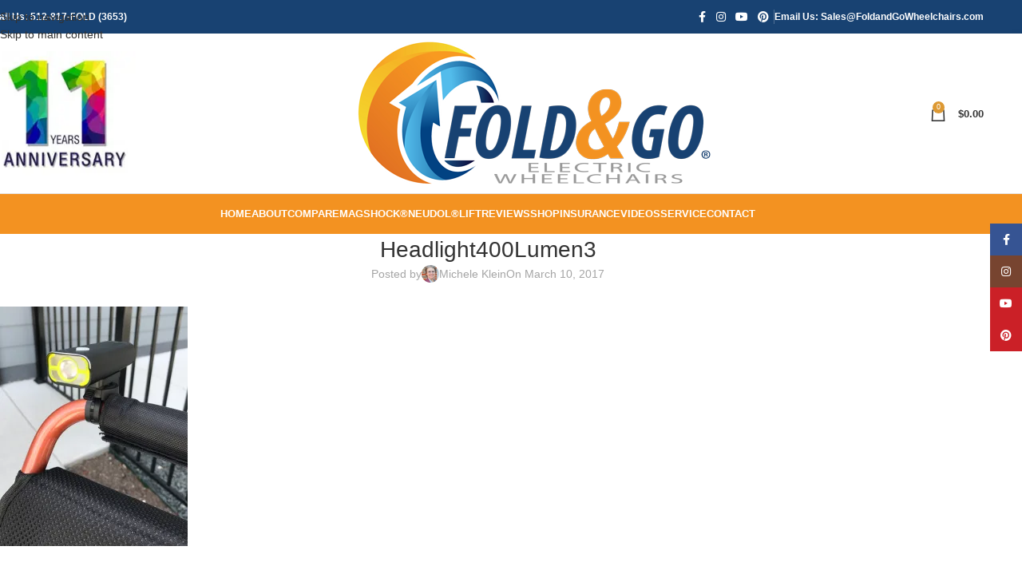

--- FILE ---
content_type: text/html; charset=UTF-8
request_url: https://www.foldandgowheelchairs.com/?attachment_id=8321
body_size: 23327
content:
<!DOCTYPE html>
<html lang="en-US">
<head>
	<meta charset="UTF-8">
	<link rel="profile" href="https://gmpg.org/xfn/11">
	<link rel="pingback" href="https://www.foldandgowheelchairs.com/xmlrpc.php">

					<script>document.documentElement.className = document.documentElement.className + ' yes-js js_active js'</script>
			<meta name='robots' content='index, follow, max-image-preview:large, max-snippet:-1, max-video-preview:-1' />
<script>window._wca = window._wca || [];</script>

	<!-- This site is optimized with the Yoast SEO plugin v26.7 - https://yoast.com/wordpress/plugins/seo/ -->
	<title>Headlight400Lumen3</title>
	<link rel="canonical" href="https://www.foldandgowheelchairs.com/" />
	<meta property="og:locale" content="en_US" />
	<meta property="og:type" content="article" />
	<meta property="og:title" content="Headlight400Lumen3" />
	<meta property="og:url" content="https://www.foldandgowheelchairs.com/" />
	<meta property="og:site_name" content="FOLD + GO Electric Wheelchairs®" />
	<meta property="article:publisher" content="https://www.facebook.com/foldandgowheelchairs/" />
	<meta property="og:image" content="https://www.foldandgowheelchairs.com" />
	<meta property="og:image:width" content="510" />
	<meta property="og:image:height" content="652" />
	<meta property="og:image:type" content="image/jpeg" />
	<meta name="twitter:card" content="summary_large_image" />
	<meta name="twitter:site" content="@onekubeddesigns" />
	<script type="application/ld+json" class="yoast-schema-graph">{"@context":"https://schema.org","@graph":[{"@type":"WebPage","@id":"https://www.foldandgowheelchairs.com/","url":"https://www.foldandgowheelchairs.com/","name":"Headlight400Lumen3","isPartOf":{"@id":"https://www.foldandgowheelchairs.com/#website"},"primaryImageOfPage":{"@id":"https://www.foldandgowheelchairs.com/#primaryimage"},"image":{"@id":"https://www.foldandgowheelchairs.com/#primaryimage"},"thumbnailUrl":"https://i0.wp.com/www.foldandgowheelchairs.com/wp-content/uploads/2014/02/Headlight400Lumen3.jpg?fit=510%2C652&ssl=1","datePublished":"2017-03-10T20:00:27+00:00","breadcrumb":{"@id":"https://www.foldandgowheelchairs.com/#breadcrumb"},"inLanguage":"en-US","potentialAction":[{"@type":"ReadAction","target":["https://www.foldandgowheelchairs.com/"]}]},{"@type":"ImageObject","inLanguage":"en-US","@id":"https://www.foldandgowheelchairs.com/#primaryimage","url":"https://i0.wp.com/www.foldandgowheelchairs.com/wp-content/uploads/2014/02/Headlight400Lumen3.jpg?fit=510%2C652&ssl=1","contentUrl":"https://i0.wp.com/www.foldandgowheelchairs.com/wp-content/uploads/2014/02/Headlight400Lumen3.jpg?fit=510%2C652&ssl=1","width":510,"height":652},{"@type":"BreadcrumbList","@id":"https://www.foldandgowheelchairs.com/#breadcrumb","itemListElement":[{"@type":"ListItem","position":1,"name":"Home","item":"https://www.foldandgowheelchairs.com/"},{"@type":"ListItem","position":2,"name":"FOLD + GO LED Headlight","item":"https://www.foldandgowheelchairs.com/product/fold-go-headlight/"},{"@type":"ListItem","position":3,"name":"Headlight400Lumen3"}]},{"@type":"WebSite","@id":"https://www.foldandgowheelchairs.com/#website","url":"https://www.foldandgowheelchairs.com/","name":"FOLD + GO Electric Wheelchairs®","description":"Official Website - You Drive, We&#039;ll Push","publisher":{"@id":"https://www.foldandgowheelchairs.com/#organization"},"potentialAction":[{"@type":"SearchAction","target":{"@type":"EntryPoint","urlTemplate":"https://www.foldandgowheelchairs.com/?s={search_term_string}"},"query-input":{"@type":"PropertyValueSpecification","valueRequired":true,"valueName":"search_term_string"}}],"inLanguage":"en-US"},{"@type":"Organization","@id":"https://www.foldandgowheelchairs.com/#organization","name":"FOLD & GO WHEELCHAIRS®","url":"https://www.foldandgowheelchairs.com/","logo":{"@type":"ImageObject","inLanguage":"en-US","@id":"https://www.foldandgowheelchairs.com/#/schema/logo/image/","url":"https://i1.wp.com/www.foldandgowheelchairs.com/wp-content/uploads/2019/08/FNG_WebLogo3DTM.png?fit=450%2C187&ssl=1","contentUrl":"https://i1.wp.com/www.foldandgowheelchairs.com/wp-content/uploads/2019/08/FNG_WebLogo3DTM.png?fit=450%2C187&ssl=1","width":450,"height":187,"caption":"FOLD & GO WHEELCHAIRS®"},"image":{"@id":"https://www.foldandgowheelchairs.com/#/schema/logo/image/"},"sameAs":["https://www.facebook.com/foldandgowheelchairs/","https://x.com/onekubeddesigns","https://www.youtube.com/channel/UCcCS1Diexu7_uPM8e_C07xg"]}]}</script>
	<!-- / Yoast SEO plugin. -->


<link rel='dns-prefetch' href='//stats.wp.com' />
<link rel='dns-prefetch' href='//use.fontawesome.com' />
<link rel='preconnect' href='//i0.wp.com' />
<link rel='preconnect' href='//c0.wp.com' />
<link rel="alternate" type="application/rss+xml" title="FOLD + GO Electric Wheelchairs® &raquo; Feed" href="https://www.foldandgowheelchairs.com/feed/" />
<link rel="alternate" type="application/rss+xml" title="FOLD + GO Electric Wheelchairs® &raquo; Comments Feed" href="https://www.foldandgowheelchairs.com/comments/feed/" />
<link rel="alternate" title="oEmbed (JSON)" type="application/json+oembed" href="https://www.foldandgowheelchairs.com/wp-json/oembed/1.0/embed?url=https%3A%2F%2Fwww.foldandgowheelchairs.com%2F%3Fattachment_id%3D8321" />
<link rel="alternate" title="oEmbed (XML)" type="text/xml+oembed" href="https://www.foldandgowheelchairs.com/wp-json/oembed/1.0/embed?url=https%3A%2F%2Fwww.foldandgowheelchairs.com%2F%3Fattachment_id%3D8321&#038;format=xml" />
<style id='wp-img-auto-sizes-contain-inline-css' type='text/css'>
img:is([sizes=auto i],[sizes^="auto," i]){contain-intrinsic-size:3000px 1500px}
/*# sourceURL=wp-img-auto-sizes-contain-inline-css */
</style>
<link rel='stylesheet' id='wp-block-library-css' href='https://c0.wp.com/c/6.9/wp-includes/css/dist/block-library/style.min.css' type='text/css' media='all' />
<style id='global-styles-inline-css' type='text/css'>
:root{--wp--preset--aspect-ratio--square: 1;--wp--preset--aspect-ratio--4-3: 4/3;--wp--preset--aspect-ratio--3-4: 3/4;--wp--preset--aspect-ratio--3-2: 3/2;--wp--preset--aspect-ratio--2-3: 2/3;--wp--preset--aspect-ratio--16-9: 16/9;--wp--preset--aspect-ratio--9-16: 9/16;--wp--preset--color--black: #000000;--wp--preset--color--cyan-bluish-gray: #abb8c3;--wp--preset--color--white: #ffffff;--wp--preset--color--pale-pink: #f78da7;--wp--preset--color--vivid-red: #cf2e2e;--wp--preset--color--luminous-vivid-orange: #ff6900;--wp--preset--color--luminous-vivid-amber: #fcb900;--wp--preset--color--light-green-cyan: #7bdcb5;--wp--preset--color--vivid-green-cyan: #00d084;--wp--preset--color--pale-cyan-blue: #8ed1fc;--wp--preset--color--vivid-cyan-blue: #0693e3;--wp--preset--color--vivid-purple: #9b51e0;--wp--preset--gradient--vivid-cyan-blue-to-vivid-purple: linear-gradient(135deg,rgb(6,147,227) 0%,rgb(155,81,224) 100%);--wp--preset--gradient--light-green-cyan-to-vivid-green-cyan: linear-gradient(135deg,rgb(122,220,180) 0%,rgb(0,208,130) 100%);--wp--preset--gradient--luminous-vivid-amber-to-luminous-vivid-orange: linear-gradient(135deg,rgb(252,185,0) 0%,rgb(255,105,0) 100%);--wp--preset--gradient--luminous-vivid-orange-to-vivid-red: linear-gradient(135deg,rgb(255,105,0) 0%,rgb(207,46,46) 100%);--wp--preset--gradient--very-light-gray-to-cyan-bluish-gray: linear-gradient(135deg,rgb(238,238,238) 0%,rgb(169,184,195) 100%);--wp--preset--gradient--cool-to-warm-spectrum: linear-gradient(135deg,rgb(74,234,220) 0%,rgb(151,120,209) 20%,rgb(207,42,186) 40%,rgb(238,44,130) 60%,rgb(251,105,98) 80%,rgb(254,248,76) 100%);--wp--preset--gradient--blush-light-purple: linear-gradient(135deg,rgb(255,206,236) 0%,rgb(152,150,240) 100%);--wp--preset--gradient--blush-bordeaux: linear-gradient(135deg,rgb(254,205,165) 0%,rgb(254,45,45) 50%,rgb(107,0,62) 100%);--wp--preset--gradient--luminous-dusk: linear-gradient(135deg,rgb(255,203,112) 0%,rgb(199,81,192) 50%,rgb(65,88,208) 100%);--wp--preset--gradient--pale-ocean: linear-gradient(135deg,rgb(255,245,203) 0%,rgb(182,227,212) 50%,rgb(51,167,181) 100%);--wp--preset--gradient--electric-grass: linear-gradient(135deg,rgb(202,248,128) 0%,rgb(113,206,126) 100%);--wp--preset--gradient--midnight: linear-gradient(135deg,rgb(2,3,129) 0%,rgb(40,116,252) 100%);--wp--preset--font-size--small: 13px;--wp--preset--font-size--medium: 20px;--wp--preset--font-size--large: 36px;--wp--preset--font-size--x-large: 42px;--wp--preset--spacing--20: 0.44rem;--wp--preset--spacing--30: 0.67rem;--wp--preset--spacing--40: 1rem;--wp--preset--spacing--50: 1.5rem;--wp--preset--spacing--60: 2.25rem;--wp--preset--spacing--70: 3.38rem;--wp--preset--spacing--80: 5.06rem;--wp--preset--shadow--natural: 6px 6px 9px rgba(0, 0, 0, 0.2);--wp--preset--shadow--deep: 12px 12px 50px rgba(0, 0, 0, 0.4);--wp--preset--shadow--sharp: 6px 6px 0px rgba(0, 0, 0, 0.2);--wp--preset--shadow--outlined: 6px 6px 0px -3px rgb(255, 255, 255), 6px 6px rgb(0, 0, 0);--wp--preset--shadow--crisp: 6px 6px 0px rgb(0, 0, 0);}:where(body) { margin: 0; }.wp-site-blocks > .alignleft { float: left; margin-right: 2em; }.wp-site-blocks > .alignright { float: right; margin-left: 2em; }.wp-site-blocks > .aligncenter { justify-content: center; margin-left: auto; margin-right: auto; }:where(.is-layout-flex){gap: 0.5em;}:where(.is-layout-grid){gap: 0.5em;}.is-layout-flow > .alignleft{float: left;margin-inline-start: 0;margin-inline-end: 2em;}.is-layout-flow > .alignright{float: right;margin-inline-start: 2em;margin-inline-end: 0;}.is-layout-flow > .aligncenter{margin-left: auto !important;margin-right: auto !important;}.is-layout-constrained > .alignleft{float: left;margin-inline-start: 0;margin-inline-end: 2em;}.is-layout-constrained > .alignright{float: right;margin-inline-start: 2em;margin-inline-end: 0;}.is-layout-constrained > .aligncenter{margin-left: auto !important;margin-right: auto !important;}.is-layout-constrained > :where(:not(.alignleft):not(.alignright):not(.alignfull)){margin-left: auto !important;margin-right: auto !important;}body .is-layout-flex{display: flex;}.is-layout-flex{flex-wrap: wrap;align-items: center;}.is-layout-flex > :is(*, div){margin: 0;}body .is-layout-grid{display: grid;}.is-layout-grid > :is(*, div){margin: 0;}body{padding-top: 0px;padding-right: 0px;padding-bottom: 0px;padding-left: 0px;}a:where(:not(.wp-element-button)){text-decoration: none;}:root :where(.wp-element-button, .wp-block-button__link){background-color: #32373c;border-width: 0;color: #fff;font-family: inherit;font-size: inherit;font-style: inherit;font-weight: inherit;letter-spacing: inherit;line-height: inherit;padding-top: calc(0.667em + 2px);padding-right: calc(1.333em + 2px);padding-bottom: calc(0.667em + 2px);padding-left: calc(1.333em + 2px);text-decoration: none;text-transform: inherit;}.has-black-color{color: var(--wp--preset--color--black) !important;}.has-cyan-bluish-gray-color{color: var(--wp--preset--color--cyan-bluish-gray) !important;}.has-white-color{color: var(--wp--preset--color--white) !important;}.has-pale-pink-color{color: var(--wp--preset--color--pale-pink) !important;}.has-vivid-red-color{color: var(--wp--preset--color--vivid-red) !important;}.has-luminous-vivid-orange-color{color: var(--wp--preset--color--luminous-vivid-orange) !important;}.has-luminous-vivid-amber-color{color: var(--wp--preset--color--luminous-vivid-amber) !important;}.has-light-green-cyan-color{color: var(--wp--preset--color--light-green-cyan) !important;}.has-vivid-green-cyan-color{color: var(--wp--preset--color--vivid-green-cyan) !important;}.has-pale-cyan-blue-color{color: var(--wp--preset--color--pale-cyan-blue) !important;}.has-vivid-cyan-blue-color{color: var(--wp--preset--color--vivid-cyan-blue) !important;}.has-vivid-purple-color{color: var(--wp--preset--color--vivid-purple) !important;}.has-black-background-color{background-color: var(--wp--preset--color--black) !important;}.has-cyan-bluish-gray-background-color{background-color: var(--wp--preset--color--cyan-bluish-gray) !important;}.has-white-background-color{background-color: var(--wp--preset--color--white) !important;}.has-pale-pink-background-color{background-color: var(--wp--preset--color--pale-pink) !important;}.has-vivid-red-background-color{background-color: var(--wp--preset--color--vivid-red) !important;}.has-luminous-vivid-orange-background-color{background-color: var(--wp--preset--color--luminous-vivid-orange) !important;}.has-luminous-vivid-amber-background-color{background-color: var(--wp--preset--color--luminous-vivid-amber) !important;}.has-light-green-cyan-background-color{background-color: var(--wp--preset--color--light-green-cyan) !important;}.has-vivid-green-cyan-background-color{background-color: var(--wp--preset--color--vivid-green-cyan) !important;}.has-pale-cyan-blue-background-color{background-color: var(--wp--preset--color--pale-cyan-blue) !important;}.has-vivid-cyan-blue-background-color{background-color: var(--wp--preset--color--vivid-cyan-blue) !important;}.has-vivid-purple-background-color{background-color: var(--wp--preset--color--vivid-purple) !important;}.has-black-border-color{border-color: var(--wp--preset--color--black) !important;}.has-cyan-bluish-gray-border-color{border-color: var(--wp--preset--color--cyan-bluish-gray) !important;}.has-white-border-color{border-color: var(--wp--preset--color--white) !important;}.has-pale-pink-border-color{border-color: var(--wp--preset--color--pale-pink) !important;}.has-vivid-red-border-color{border-color: var(--wp--preset--color--vivid-red) !important;}.has-luminous-vivid-orange-border-color{border-color: var(--wp--preset--color--luminous-vivid-orange) !important;}.has-luminous-vivid-amber-border-color{border-color: var(--wp--preset--color--luminous-vivid-amber) !important;}.has-light-green-cyan-border-color{border-color: var(--wp--preset--color--light-green-cyan) !important;}.has-vivid-green-cyan-border-color{border-color: var(--wp--preset--color--vivid-green-cyan) !important;}.has-pale-cyan-blue-border-color{border-color: var(--wp--preset--color--pale-cyan-blue) !important;}.has-vivid-cyan-blue-border-color{border-color: var(--wp--preset--color--vivid-cyan-blue) !important;}.has-vivid-purple-border-color{border-color: var(--wp--preset--color--vivid-purple) !important;}.has-vivid-cyan-blue-to-vivid-purple-gradient-background{background: var(--wp--preset--gradient--vivid-cyan-blue-to-vivid-purple) !important;}.has-light-green-cyan-to-vivid-green-cyan-gradient-background{background: var(--wp--preset--gradient--light-green-cyan-to-vivid-green-cyan) !important;}.has-luminous-vivid-amber-to-luminous-vivid-orange-gradient-background{background: var(--wp--preset--gradient--luminous-vivid-amber-to-luminous-vivid-orange) !important;}.has-luminous-vivid-orange-to-vivid-red-gradient-background{background: var(--wp--preset--gradient--luminous-vivid-orange-to-vivid-red) !important;}.has-very-light-gray-to-cyan-bluish-gray-gradient-background{background: var(--wp--preset--gradient--very-light-gray-to-cyan-bluish-gray) !important;}.has-cool-to-warm-spectrum-gradient-background{background: var(--wp--preset--gradient--cool-to-warm-spectrum) !important;}.has-blush-light-purple-gradient-background{background: var(--wp--preset--gradient--blush-light-purple) !important;}.has-blush-bordeaux-gradient-background{background: var(--wp--preset--gradient--blush-bordeaux) !important;}.has-luminous-dusk-gradient-background{background: var(--wp--preset--gradient--luminous-dusk) !important;}.has-pale-ocean-gradient-background{background: var(--wp--preset--gradient--pale-ocean) !important;}.has-electric-grass-gradient-background{background: var(--wp--preset--gradient--electric-grass) !important;}.has-midnight-gradient-background{background: var(--wp--preset--gradient--midnight) !important;}.has-small-font-size{font-size: var(--wp--preset--font-size--small) !important;}.has-medium-font-size{font-size: var(--wp--preset--font-size--medium) !important;}.has-large-font-size{font-size: var(--wp--preset--font-size--large) !important;}.has-x-large-font-size{font-size: var(--wp--preset--font-size--x-large) !important;}
/*# sourceURL=global-styles-inline-css */
</style>

<style id='font-awesome-svg-styles-default-inline-css' type='text/css'>
.svg-inline--fa {
  display: inline-block;
  height: 1em;
  overflow: visible;
  vertical-align: -.125em;
}
/*# sourceURL=font-awesome-svg-styles-default-inline-css */
</style>
<link rel='stylesheet' id='font-awesome-svg-styles-css' href='https://www.foldandgowheelchairs.com/wp-content/uploads/font-awesome/v6.1.2/css/svg-with-js.css' type='text/css' media='all' />
<style id='font-awesome-svg-styles-inline-css' type='text/css'>
   .wp-block-font-awesome-icon svg::before,
   .wp-rich-text-font-awesome-icon svg::before {content: unset;}
/*# sourceURL=font-awesome-svg-styles-inline-css */
</style>
<link rel='stylesheet' id='acss-front-css' href='https://www.foldandgowheelchairs.com/wp-content/plugins/custom-stock-status-for-woocommerce/assets/css/addify-front-css.css?ver=1.0' type='text/css' media='all' />
<style id='woocommerce-inline-inline-css' type='text/css'>
.woocommerce form .form-row .required { visibility: visible; }
/*# sourceURL=woocommerce-inline-inline-css */
</style>
<link rel='stylesheet' id='xc-woo-twilio-css' href='https://www.foldandgowheelchairs.com/wp-content/plugins/xc-woo-twilio/public/css/xc-woo-twilio-public.css?ver=1.0.2' type='text/css' media='all' />
<link rel='stylesheet' id='jquery-selectBox-css' href='https://www.foldandgowheelchairs.com/wp-content/plugins/yith-woocommerce-wishlist/assets/css/jquery.selectBox.css?ver=1.2.0' type='text/css' media='all' />
<link rel='stylesheet' id='woocommerce_prettyPhoto_css-css' href='//www.foldandgowheelchairs.com/wp-content/plugins/woocommerce/assets/css/prettyPhoto.css?ver=3.1.6' type='text/css' media='all' />
<link rel='stylesheet' id='yith-wcwl-main-css' href='https://www.foldandgowheelchairs.com/wp-content/plugins/yith-woocommerce-wishlist/assets/css/style.css?ver=4.11.0' type='text/css' media='all' />
<style id='yith-wcwl-main-inline-css' type='text/css'>
 :root { --rounded-corners-radius: 16px; --add-to-cart-rounded-corners-radius: 16px; --feedback-duration: 3s } 
 :root { --rounded-corners-radius: 16px; --add-to-cart-rounded-corners-radius: 16px; --feedback-duration: 3s } 
/*# sourceURL=yith-wcwl-main-inline-css */
</style>
<link rel='stylesheet' id='font-awesome-official-css' href='https://use.fontawesome.com/releases/v6.1.2/css/all.css' type='text/css' media='all' integrity="sha384-fZCoUih8XsaUZnNDOiLqnby1tMJ0sE7oBbNk2Xxf5x8Z4SvNQ9j83vFMa/erbVrV" crossorigin="anonymous" />
<link rel='stylesheet' id='jquery-fixedheadertable-style-css' href='https://www.foldandgowheelchairs.com/wp-content/plugins/yith-woocommerce-compare/assets/css/jquery.dataTables.css?ver=1.10.18' type='text/css' media='all' />
<link rel='stylesheet' id='yith_woocompare_page-css' href='https://www.foldandgowheelchairs.com/wp-content/plugins/yith-woocommerce-compare/assets/css/compare.css?ver=3.7.0' type='text/css' media='all' />
<link rel='stylesheet' id='yith-woocompare-widget-css' href='https://www.foldandgowheelchairs.com/wp-content/plugins/yith-woocommerce-compare/assets/css/widget.css?ver=3.7.0' type='text/css' media='all' />
<link rel='stylesheet' id='js_composer_front-css' href='https://www.foldandgowheelchairs.com/wp-content/uploads/2023/02/js_composer-1677094002.css?ver=8.3.9' type='text/css' media='all' />
<link rel='stylesheet' id='wd-style-base-css' href='https://www.foldandgowheelchairs.com/wp-content/themes/woodmart/css/parts/base.min.css?ver=8.3.9' type='text/css' media='all' />
<link rel='stylesheet' id='wd-helpers-wpb-elem-css' href='https://www.foldandgowheelchairs.com/wp-content/themes/woodmart/css/parts/helpers-wpb-elem.min.css?ver=8.3.9' type='text/css' media='all' />
<link rel='stylesheet' id='wd-lazy-loading-css' href='https://www.foldandgowheelchairs.com/wp-content/themes/woodmart/css/parts/opt-lazy-load.min.css?ver=8.3.9' type='text/css' media='all' />
<link rel='stylesheet' id='wd-woo-mod-variation-form-css' href='https://www.foldandgowheelchairs.com/wp-content/themes/woodmart/css/parts/woo-mod-variation-form.min.css?ver=8.3.9' type='text/css' media='all' />
<link rel='stylesheet' id='wd-int-woo-subscriptions-css' href='https://www.foldandgowheelchairs.com/wp-content/themes/woodmart/css/parts/int-woo-subscriptions.min.css?ver=8.3.9' type='text/css' media='all' />
<link rel='stylesheet' id='wd-woo-yith-compare-css' href='https://www.foldandgowheelchairs.com/wp-content/themes/woodmart/css/parts/int-woo-yith-compare.min.css?ver=8.3.9' type='text/css' media='all' />
<link rel='stylesheet' id='wd-colorbox-popup-css' href='https://www.foldandgowheelchairs.com/wp-content/themes/woodmart/css/parts/woo-lib-colorbox-popup.min.css?ver=8.3.9' type='text/css' media='all' />
<link rel='stylesheet' id='wd-woo-yith-wishlist-css' href='https://www.foldandgowheelchairs.com/wp-content/themes/woodmart/css/parts/int-woo-yith-wishlist.min.css?ver=8.3.9' type='text/css' media='all' />
<link rel='stylesheet' id='wd-page-my-account-css' href='https://www.foldandgowheelchairs.com/wp-content/themes/woodmart/css/parts/woo-page-my-account.min.css?ver=8.3.9' type='text/css' media='all' />
<link rel='stylesheet' id='wd-wpbakery-base-css' href='https://www.foldandgowheelchairs.com/wp-content/themes/woodmart/css/parts/int-wpb-base.min.css?ver=8.3.9' type='text/css' media='all' />
<link rel='stylesheet' id='wd-wpbakery-base-deprecated-css' href='https://www.foldandgowheelchairs.com/wp-content/themes/woodmart/css/parts/int-wpb-base-deprecated.min.css?ver=8.3.9' type='text/css' media='all' />
<link rel='stylesheet' id='wd-amelia-css' href='https://www.foldandgowheelchairs.com/wp-content/themes/woodmart/css/parts/int-amelia.min.css?ver=8.3.9' type='text/css' media='all' />
<link rel='stylesheet' id='wd-woocommerce-base-css' href='https://www.foldandgowheelchairs.com/wp-content/themes/woodmart/css/parts/woocommerce-base.min.css?ver=8.3.9' type='text/css' media='all' />
<link rel='stylesheet' id='wd-mod-star-rating-css' href='https://www.foldandgowheelchairs.com/wp-content/themes/woodmart/css/parts/mod-star-rating.min.css?ver=8.3.9' type='text/css' media='all' />
<link rel='stylesheet' id='wd-woocommerce-block-notices-css' href='https://www.foldandgowheelchairs.com/wp-content/themes/woodmart/css/parts/woo-mod-block-notices.min.css?ver=8.3.9' type='text/css' media='all' />
<link rel='stylesheet' id='wd-woo-mod-quantity-css' href='https://www.foldandgowheelchairs.com/wp-content/themes/woodmart/css/parts/woo-mod-quantity.min.css?ver=8.3.9' type='text/css' media='all' />
<link rel='stylesheet' id='wd-wp-blocks-css' href='https://www.foldandgowheelchairs.com/wp-content/themes/woodmart/css/parts/wp-blocks.min.css?ver=8.3.9' type='text/css' media='all' />
<link rel='stylesheet' id='font-awesome-official-v4shim-css' href='https://use.fontawesome.com/releases/v6.1.2/css/v4-shims.css' type='text/css' media='all' integrity="sha384-iW7MVRJO9Fj06GFbRcMqdZBcVQhjBWlVXUjtY7XCppA+DZUoHBQ7B8VB+EjXUkPV" crossorigin="anonymous" />
<script type="text/javascript" src="https://c0.wp.com/c/6.9/wp-includes/js/jquery/jquery.min.js" id="jquery-core-js"></script>
<script type="text/javascript" src="https://c0.wp.com/c/6.9/wp-includes/js/jquery/jquery-migrate.min.js" id="jquery-migrate-js"></script>
<script type="text/javascript" src="https://www.foldandgowheelchairs.com/wp-content/plugins/custom-stock-status-for-woocommerce/assets/js/addify-front-css.js?ver=1.0" id="acss-front-js-js"></script>
<script type="text/javascript" src="https://c0.wp.com/p/woocommerce/10.4.3/assets/js/jquery-blockui/jquery.blockUI.min.js" id="wc-jquery-blockui-js" data-wp-strategy="defer"></script>
<script type="text/javascript" id="wc-add-to-cart-js-extra">
/* <![CDATA[ */
var wc_add_to_cart_params = {"ajax_url":"/wp-admin/admin-ajax.php","wc_ajax_url":"/?wc-ajax=%%endpoint%%","i18n_view_cart":"View cart","cart_url":"https://www.foldandgowheelchairs.com/cart/","is_cart":"","cart_redirect_after_add":"yes"};
//# sourceURL=wc-add-to-cart-js-extra
/* ]]> */
</script>
<script type="text/javascript" src="https://c0.wp.com/p/woocommerce/10.4.3/assets/js/frontend/add-to-cart.min.js" id="wc-add-to-cart-js" data-wp-strategy="defer"></script>
<script type="text/javascript" src="https://c0.wp.com/p/woocommerce/10.4.3/assets/js/js-cookie/js.cookie.min.js" id="wc-js-cookie-js" defer="defer" data-wp-strategy="defer"></script>
<script type="text/javascript" id="woocommerce-js-extra">
/* <![CDATA[ */
var woocommerce_params = {"ajax_url":"/wp-admin/admin-ajax.php","wc_ajax_url":"/?wc-ajax=%%endpoint%%","i18n_password_show":"Show password","i18n_password_hide":"Hide password"};
//# sourceURL=woocommerce-js-extra
/* ]]> */
</script>
<script type="text/javascript" src="https://c0.wp.com/p/woocommerce/10.4.3/assets/js/frontend/woocommerce.min.js" id="woocommerce-js" defer="defer" data-wp-strategy="defer"></script>
<script type="text/javascript" src="https://www.foldandgowheelchairs.com/wp-content/plugins/xc-woo-twilio/public/js/xc-woo-twilio-public.js?ver=1.0.2" id="xc-woo-twilio-js"></script>
<script type="text/javascript" src="https://www.foldandgowheelchairs.com/wp-content/plugins/js_composer/assets/js/vendors/woocommerce-add-to-cart.js?ver=8.7.2" id="vc_woocommerce-add-to-cart-js-js"></script>
<script type="text/javascript" src="https://stats.wp.com/s-202603.js" id="woocommerce-analytics-js" defer="defer" data-wp-strategy="defer"></script>
<script type="text/javascript" src="https://www.foldandgowheelchairs.com/wp-content/themes/woodmart/js/libs/device.min.js?ver=8.3.9" id="wd-device-library-js"></script>
<script type="text/javascript" src="https://www.foldandgowheelchairs.com/wp-content/themes/woodmart/js/scripts/global/scrollBar.min.js?ver=8.3.9" id="wd-scrollbar-js"></script>
<script></script><link rel="https://api.w.org/" href="https://www.foldandgowheelchairs.com/wp-json/" /><link rel="alternate" title="JSON" type="application/json" href="https://www.foldandgowheelchairs.com/wp-json/wp/v2/media/8321" /><link rel="EditURI" type="application/rsd+xml" title="RSD" href="https://www.foldandgowheelchairs.com/xmlrpc.php?rsd" />
<meta name="generator" content="WordPress 6.9" />
<meta name="generator" content="WooCommerce 10.4.3" />
<link rel='shortlink' href='https://www.foldandgowheelchairs.com/?p=8321' />

		<!-- GA Google Analytics @ https://m0n.co/ga -->
		<script>
			(function(i,s,o,g,r,a,m){i['GoogleAnalyticsObject']=r;i[r]=i[r]||function(){
			(i[r].q=i[r].q||[]).push(arguments)},i[r].l=1*new Date();a=s.createElement(o),
			m=s.getElementsByTagName(o)[0];a.async=1;a.src=g;m.parentNode.insertBefore(a,m)
			})(window,document,'script','https://www.google-analytics.com/analytics.js','ga');
			ga('create', 'UA-2979071-121', 'auto');
			ga('require', 'displayfeatures');
			ga('require', 'linkid');
			ga('set', 'anonymizeIp', true);
			ga('send', 'pageview');
		</script>

			<script>
			if ('undefined' === typeof _affirm_config) {
				var _affirm_config = {
					public_api_key: "44U23UO206ZDF2QQ",
					script: "https://www.affirm.com/js/v2/affirm.js",
					locale: "en_US",
					country_code: "USA",

				};
				(function(l, g, m, e, a, f, b) {
					var d, c = l[m] || {},
						h = document.createElement(f),
						n = document.getElementsByTagName(f)[0],
						k = function(a, b, c) {
							return function() {
								a[b]._.push([c, arguments])
							}
						};
					c[e] = k(c, e, "set");
					d = c[e];
					c[a] = {};
					c[a]._ = [];
					d._ = [];
					c[a][b] = k(c, a, b);
					a = 0;
					for (
						b = "set add save post open " +
							"empty reset on off trigger ready setProduct"
							.split(" ");
						a < b.length; a++
					) d[b[a]] = k(c, e, b[a]);
					a = 0;
					for (b = ["get", "token", "url", "items"]; a < b.length; a++)
						d[b[a]] = function() {};
					h.async = !0;
					h.src = g[f];
					n.parentNode.insertBefore(h, n);
					delete g[f];
					d(g);
					l[m] = c
				})(
					window,
					_affirm_config,
					"affirm",
					"checkout",
					"ui",
					"script",
					"ready"
				);
			}
		</script>
			<style>img#wpstats{display:none}</style>
							<meta name="viewport" content="width=device-width, initial-scale=1.0, maximum-scale=1.0, user-scalable=no">
										<noscript><style>.woocommerce-product-gallery{ opacity: 1 !important; }</style></noscript>
	<meta name="generator" content="Powered by WPBakery Page Builder - drag and drop page builder for WordPress."/>
<link rel="icon" href="https://i0.wp.com/www.foldandgowheelchairs.com/wp-content/uploads/2025/10/FNG_WebIconSQUARE.png?fit=32%2C32&#038;ssl=1" sizes="32x32" />
<link rel="icon" href="https://i0.wp.com/www.foldandgowheelchairs.com/wp-content/uploads/2025/10/FNG_WebIconSQUARE.png?fit=192%2C192&#038;ssl=1" sizes="192x192" />
<link rel="apple-touch-icon" href="https://i0.wp.com/www.foldandgowheelchairs.com/wp-content/uploads/2025/10/FNG_WebIconSQUARE.png?fit=180%2C180&#038;ssl=1" />
<meta name="msapplication-TileImage" content="https://i0.wp.com/www.foldandgowheelchairs.com/wp-content/uploads/2025/10/FNG_WebIconSQUARE.png?fit=270%2C270&#038;ssl=1" />
<style>
		
		</style><noscript><style> .wpb_animate_when_almost_visible { opacity: 1; }</style></noscript>			<style id="wd-style-default_header-css" data-type="wd-style-default_header">
				:root{
	--wd-top-bar-h: 42px;
	--wd-top-bar-sm-h: 40px;
	--wd-top-bar-sticky-h: .00001px;
	--wd-top-bar-brd-w: .00001px;

	--wd-header-general-h: 200px;
	--wd-header-general-sm-h: 100px;
	--wd-header-general-sticky-h: 90px;
	--wd-header-general-brd-w: 1px;

	--wd-header-bottom-h: 50px;
	--wd-header-bottom-sm-h: .00001px;
	--wd-header-bottom-sticky-h: .00001px;
	--wd-header-bottom-brd-w: .00001px;

	--wd-header-clone-h: .00001px;

	--wd-header-brd-w: calc(var(--wd-top-bar-brd-w) + var(--wd-header-general-brd-w) + var(--wd-header-bottom-brd-w));
	--wd-header-h: calc(var(--wd-top-bar-h) + var(--wd-header-general-h) + var(--wd-header-bottom-h) + var(--wd-header-brd-w));
	--wd-header-sticky-h: calc(var(--wd-top-bar-sticky-h) + var(--wd-header-general-sticky-h) + var(--wd-header-bottom-sticky-h) + var(--wd-header-clone-h) + var(--wd-header-brd-w));
	--wd-header-sm-h: calc(var(--wd-top-bar-sm-h) + var(--wd-header-general-sm-h) + var(--wd-header-bottom-sm-h) + var(--wd-header-brd-w));
}

.whb-top-bar .wd-dropdown {
	margin-top: 0px;
}

.whb-top-bar .wd-dropdown:after {
	height: 11px;
}


.whb-sticked .whb-general-header .wd-dropdown:not(.sub-sub-menu) {
	margin-top: 24px;
}

.whb-sticked .whb-general-header .wd-dropdown:not(.sub-sub-menu):after {
	height: 35px;
}


:root:has(.whb-general-header.whb-border-boxed) {
	--wd-header-general-brd-w: .00001px;
}

@media (max-width: 1024px) {
:root:has(.whb-general-header.whb-hidden-mobile) {
	--wd-header-general-brd-w: .00001px;
}
}


.whb-header-bottom .wd-dropdown {
	margin-top: 4px;
}

.whb-header-bottom .wd-dropdown:after {
	height: 15px;
}



		
.whb-top-bar {
	background-color: rgba(24, 66, 114, 1);
}

.whb-general-header {
	border-color: rgba(129, 129, 129, 0.2);border-bottom-width: 1px;border-bottom-style: solid;
}

.whb-header-bottom {
	background-color: rgba(243, 146, 33, 1);
}
			</style>
						<style id="wd-style-theme_settings_default-css" data-type="wd-style-theme_settings_default">
				@font-face {
	font-weight: normal;
	font-style: normal;
	font-family: "woodmart-font";
	src: url("//www.foldandgowheelchairs.com/wp-content/themes/woodmart/fonts/woodmart-font-1-400.woff2?v=8.3.9") format("woff2");
	font-display:swap;
}

@font-face {
	font-family: "star";
	font-weight: 400;
	font-style: normal;
	src: url("//www.foldandgowheelchairs.com/wp-content/plugins/woocommerce/assets/fonts/star.eot?#iefix") format("embedded-opentype"), url("//www.foldandgowheelchairs.com/wp-content/plugins/woocommerce/assets/fonts/star.woff") format("woff"), url("//www.foldandgowheelchairs.com/wp-content/plugins/woocommerce/assets/fonts/star.ttf") format("truetype"), url("//www.foldandgowheelchairs.com/wp-content/plugins/woocommerce/assets/fonts/star.svg#star") format("svg");
}

@font-face {
	font-family: "WooCommerce";
	font-weight: 400;
	font-style: normal;
	src: url("//www.foldandgowheelchairs.com/wp-content/plugins/woocommerce/assets/fonts/WooCommerce.eot?#iefix") format("embedded-opentype"), url("//www.foldandgowheelchairs.com/wp-content/plugins/woocommerce/assets/fonts/WooCommerce.woff") format("woff"), url("//www.foldandgowheelchairs.com/wp-content/plugins/woocommerce/assets/fonts/WooCommerce.ttf") format("truetype"), url("//www.foldandgowheelchairs.com/wp-content/plugins/woocommerce/assets/fonts/WooCommerce.svg#WooCommerce") format("svg");
}

:root {
	--wd-text-font: Verdana, Geneva, sans-serif;
	--wd-text-font-weight: 400;
	--wd-text-color: rgb(51,51,51);
	--wd-text-font-size: 14px;
	--wd-title-font: Verdana, Geneva, sans-serif;
	--wd-title-font-weight: 700;
	--wd-title-color: rgb(24,66,114);
	--wd-entities-title-font: Verdana, Geneva, sans-serif;
	--wd-entities-title-font-weight: 500;
	--wd-entities-title-color: rgb(51,51,51);
	--wd-entities-title-color-hover: rgb(0, 115, 224);
	--wd-alternative-font: Verdana, Geneva, sans-serif;
	--wd-widget-title-font: Verdana, Geneva, sans-serif;
	--wd-widget-title-font-weight: 600;
	--wd-widget-title-transform: uppercase;
	--wd-widget-title-color: rgb(51,51,51);
	--wd-widget-title-font-size: 16px;
	--wd-header-el-font: Verdana, Geneva, sans-serif;
	--wd-header-el-font-weight: 700;
	--wd-header-el-transform: uppercase;
	--wd-header-el-font-size: 13px;
	--wd-otl-style: dotted;
	--wd-otl-width: 2px;
	--wd-primary-color: rgb(221,153,51);
	--wd-alternative-color: rgb(24,66,114);
	--btn-default-bgcolor: rgb(243,146,33);
	--btn-default-bgcolor-hover: rgb(243,146,33);
	--btn-accented-bgcolor: rgb(89,214,0);
	--btn-accented-bgcolor-hover: rgb(129,215,66);
	--wd-form-brd-width: 2px;
	--notices-success-bg: #459647;
	--notices-success-color: #fff;
	--notices-warning-bg: rgb(255,255,255);
	--notices-warning-color: rgb(24,50,114);
	--wd-link-color: #333333;
	--wd-link-color-hover: rgb(51,153,204);
	--wd-sticky-btn-height: 95px;
}
.wd-age-verify-wrap {
	--wd-popup-width: 500px;
}
.wd-popup.wd-promo-popup {
	background-color: rgb(0,0,0);
	background-image: none;
	background-repeat: no-repeat;
	background-position: center top;
}
.wd-promo-popup-wrap {
	--wd-popup-width: 540px;
}
:is(.woodmart-woocommerce-layered-nav, .wd-product-category-filter) .wd-scroll-content {
	max-height: 223px;
}
.wd-page-title .wd-page-title-bg img {
	object-fit: inherit;
	object-position: center top;
}
.wd-footer {
	background-color: #ffffff;
	background-image: url(https://i0.wp.com/www.foldandgowheelchairs.com/wp-content/uploads/2023/01/NavMenuBelowBG.jpg?fit=1920%2C704&ssl=1);
	background-position: center center;
}
.page .wd-page-content {
	background-color: rgb(255,255,255);
	background-image: none;
}
.woodmart-archive-shop:not(.single-product) .wd-page-content {
	background-color: rgb(255,255,255);
	background-image: none;
}
.single-product .wd-page-content {
	background-color: rgba(0,102,191,0.14);
	background-image: none;
	background-repeat: repeat-y;
	background-position: center top;
}
.woodmart-archive-blog .wd-page-content {
	background-color: rgba(0,0,0,0.3);
	background-image: none;
}
.single-post .wd-page-content {
	background-color: rgba(0,0,0,0.3);
	background-image: none;
}
.woodmart-archive-portfolio .wd-page-content {
	background-color: rgba(0,0,0,0.3);
	background-image: none;
}
.single-portfolio .wd-page-content {
	background-color: rgba(0,0,0,0.3);
	background-image: none;
}
.product-labels .product-label.onsale {
	background-color: rgb(24,66,114);
}
.product-labels .product-label.new {
	background-color: rgb(243,146,33);
	color: rgb(255,255,255);
}
.product-labels .product-label.featured {
	background-color: rgb(24,66,114);
	color: rgb(255,255,255);
}
.product-labels .product-label.out-of-stock {
	background-color: rgb(243,146,33);
	color: rgb(255,255,255);
}
.product-labels .product-label.attribute-label:not(.label-with-img) {
	background-color: rgb(24,66,114);
}
.mfp-wrap.wd-popup-quick-view-wrap {
	--wd-popup-width: 920px;
}

@media (max-width: 1024px) {
	:root {
		--wd-sticky-btn-height: 95px;
	}

}

@media (max-width: 768.98px) {
	:root {
		--wd-sticky-btn-height: 42px;
	}

}
:root{
--wd-container-w: 1222px;
--wd-form-brd-radius: 0px;
--btn-default-color: #fff;
--btn-default-color-hover: #333;
--btn-accented-color: #fff;
--btn-accented-color-hover: #333;
--btn-default-bottom-active: -1px;
--btn-default-brd-radius: 0px;
--btn-default-box-shadow: inset 0 -2px 0 rgba(0, 0, 0, .15);
--btn-default-box-shadow-hover: inset 0 -2px 0 rgba(0, 0, 0, .15);
--btn-accented-bottom-active: -1px;
--btn-accented-brd-radius: 0px;
--btn-accented-box-shadow: inset 0 -2px 0 rgba(0, 0, 0, .15);
--btn-accented-box-shadow-hover: inset 0 -2px 0 rgba(0, 0, 0, .15);
--wd-brd-radius: 0px;
}

@media (min-width: 1222px) {
[data-vc-full-width]:not([data-vc-stretch-content]),
:is(.vc_section, .vc_row).wd-section-stretch {
padding-left: calc((100vw - 1222px - var(--wd-sticky-nav-w) - var(--wd-scroll-w)) / 2);
padding-right: calc((100vw - 1222px - var(--wd-sticky-nav-w) - var(--wd-scroll-w)) / 2);
}
}


.wd-page-title {
background-color: #0a0a0a;
}

body .labels-rectangular .onsale { 
display:none; 
}
.checkout-order-review, .woocommerce-order-pay #order_review {
    position: relative;
    margin-bottom: 40px;
    padding: 30px;
    background-color: #dddddd;
}
.products-bordered-grid-ins .product-wrapper {
    padding: 15px;
    background-color: #fff;
}	
body .gform_wrapper .gform_footer input[type=submit] {
		color: #FFFFFF;
		background: #F39221;
		font-size: 14px;
		letter-spacing: 1px;
		text-transform: uppercase;
		height: 40px;
		min-width: 200px;
		border: none;
		border-radius: 1px;
		margin-left: 0px;
		transition: 0.3s;
}
body .gform_wrapper .gform_footer input:hover[type=submit] {
		background: #339933;
}
.single-product .product-grid-item .product-labels .out-of-stock {
    display: none;
}
p.stock.wd-style-with-bg.out-of-stock span {
    background-color: #184272;
}
p.stock.out-of-stock {
		color: #FFFFFF;
}			</style>
			<link rel='stylesheet' id='wc-stripe-blocks-checkout-style-css' href='https://www.foldandgowheelchairs.com/wp-content/plugins/woocommerce-gateway-stripe/build/upe-blocks.css?ver=1e1661bb3db973deba05' type='text/css' media='all' />
<link rel='stylesheet' id='wc-blocks-style-css' href='https://c0.wp.com/p/woocommerce/10.4.3/assets/client/blocks/wc-blocks.css' type='text/css' media='all' />
</head>

<body class="attachment wp-singular attachment-template-default single single-attachment postid-8321 attachmentid-8321 attachment-jpeg wp-theme-woodmart theme-woodmart woocommerce-no-js wrapper-full-width  categories-accordion-on sticky-toolbar-on wpb-js-composer js-comp-ver-8.7.2 vc_responsive">
			<script type="text/javascript" id="wd-flicker-fix">// Flicker fix.</script>		<div class="wd-skip-links">
								<a href="#menu-main-menu" class="wd-skip-navigation btn">
						Skip to navigation					</a>
								<a href="#main-content" class="wd-skip-content btn">
				Skip to main content			</a>
		</div>
			
	
	<div class="wd-page-wrapper website-wrapper">
									<header class="whb-header whb-default_header whb-sticky-shadow whb-scroll-stick whb-sticky-real">
								<link rel="stylesheet" id="wd-header-base-css" href="https://www.foldandgowheelchairs.com/wp-content/themes/woodmart/css/parts/header-base.min.css?ver=8.3.9" type="text/css" media="all" /> 						<link rel="stylesheet" id="wd-mod-tools-css" href="https://www.foldandgowheelchairs.com/wp-content/themes/woodmart/css/parts/mod-tools.min.css?ver=8.3.9" type="text/css" media="all" /> 			<div class="whb-main-header">
	
<div class="whb-row whb-top-bar whb-not-sticky-row whb-with-bg whb-without-border whb-color-light whb-with-shadow whb-flex-flex-middle">
	<div class="container">
		<div class="whb-flex-row whb-top-bar-inner">
			<div class="whb-column whb-col-left whb-column5 whb-visible-lg">
				<link rel="stylesheet" id="wd-header-elements-base-css" href="https://www.foldandgowheelchairs.com/wp-content/themes/woodmart/css/parts/header-el-base.min.css?ver=8.3.9" type="text/css" media="all" /> 			
<div class="wd-header-text reset-last-child whb-l27j3sj9p2zxtf6fvyus wd-inline"><strong style="color: #ffffff;">Call Us: 512-817-FOLD (3653)</strong></div>
</div>
<div class="whb-column whb-col-center whb-column6 whb-visible-lg whb-empty-column">
	</div>
<div class="whb-column whb-col-right whb-column7 whb-visible-lg">
				<link rel="stylesheet" id="wd-social-icons-css" href="https://www.foldandgowheelchairs.com/wp-content/themes/woodmart/css/parts/el-social-icons.min.css?ver=8.3.9" type="text/css" media="all" /> 						<div
						class=" wd-social-icons  wd-style-default wd-size-small social-follow wd-shape-circle  whb-61qbocnh2ezx7e7al7jd color-scheme-light text-center">
				
				
									<a rel="noopener noreferrer nofollow" href="https://facebook.com/foldandgowheelchairs" target="_blank" class=" wd-social-icon social-facebook" aria-label="Facebook social link">
						<span class="wd-icon"></span>
											</a>
				
				
				
				
									<a rel="noopener noreferrer nofollow" href="https://www.instagram.com/foldandgowheelchairs/" target="_blank" class=" wd-social-icon social-instagram" aria-label="Instagram social link">
						<span class="wd-icon"></span>
											</a>
				
				
									<a rel="noopener noreferrer nofollow" href="https://www.youtube.com/@FOLDGOElectricWheelchairs" target="_blank" class=" wd-social-icon social-youtube" aria-label="YouTube social link">
						<span class="wd-icon"></span>
											</a>
				
									<a rel="noopener noreferrer nofollow" href="https://www.pinterest.com/foldandgowheelchairs/" target="_blank" class=" wd-social-icon social-pinterest" aria-label="Pinterest social link">
						<span class="wd-icon"></span>
											</a>
				
				
				
				
				
				
				
				
				
				
				
				
				
				
				
				
				
				
				
			</div>

		<div class="wd-header-divider whb-divider-default whb-841kkn1227itx8sf6ct9"></div>

<div class="wd-header-text reset-last-child whb-6l5y1eay522jehk73pi2 wd-inline"><a href="/cdn-cgi/l/email-protection#3f4c5e535a4c7f5950535b5e515b585048575a5a535c575e564d4c115c5052"><strong style="color: #ffffff;">Email Us: <span class="__cf_email__" data-cfemail="bfecded3daccfff9d0d3dbded1dbf8d0e8d7dadad3dcd7ded6cdcc91dcd0d2">[email&#160;protected]</span></strong></a></div>
</div>
<div class="whb-column whb-col-mobile whb-column_mobile1 whb-hidden-lg">
	
<div class="wd-header-text reset-last-child whb-lrv1qbkkb326z2mazwny wd-inline"><h6>Call Us: 512-817-FOLD (3653)</h6></div>
</div>
		</div>
	</div>
</div>

<div class="whb-row whb-general-header whb-sticky-row whb-without-bg whb-border-fullwidth whb-color-dark whb-with-shadow whb-flex-equal-sides">
	<div class="container">
		<div class="whb-flex-row whb-general-header-inner">
			<div class="whb-column whb-col-left whb-column8 whb-visible-lg">
	<div class="site-logo whb-jxszbhxf0j5v1mtsl47d">
	<a href="https://www.foldandgowheelchairs.com/" class="wd-logo wd-main-logo" rel="home" aria-label="Site logo">
		<img width="208" height="180" src="https://i0.wp.com/www.foldandgowheelchairs.com/wp-content/uploads/2026/01/11YearPARTY.jpg?fit=208%2C180&amp;ssl=1" class="attachment-full size-full" alt="" style="max-width:180px;" decoding="async" srcset="https://i0.wp.com/www.foldandgowheelchairs.com/wp-content/uploads/2026/01/11YearPARTY.jpg?w=208&amp;ssl=1 208w, https://i0.wp.com/www.foldandgowheelchairs.com/wp-content/uploads/2026/01/11YearPARTY.jpg?resize=150%2C130&amp;ssl=1 150w, https://i0.wp.com/www.foldandgowheelchairs.com/wp-content/uploads/2026/01/11YearPARTY.jpg?resize=178%2C154&amp;ssl=1 178w" sizes="(max-width: 208px) 100vw, 208px" />	</a>
	</div>
</div>
<div class="whb-column whb-col-center whb-column9 whb-visible-lg">
	<div class="site-logo whb-250rtwdwz5p8e5b7tpw0 wd-switch-logo">
	<a href="https://www.foldandgowheelchairs.com/" class="wd-logo wd-main-logo" rel="home" aria-label="Site logo">
		<img width="450" height="187" src="https://i0.wp.com/www.foldandgowheelchairs.com/wp-content/uploads/2019/08/cropped-FNG_WebLogo3DTM.png?fit=450%2C187&amp;ssl=1" class="attachment-full size-full" alt="" style="max-width:500px;" decoding="async" />	</a>
					<a href="https://www.foldandgowheelchairs.com/" class="wd-logo wd-sticky-logo" rel="home">
			<img width="167" height="69" src="https://i0.wp.com/www.foldandgowheelchairs.com/wp-content/uploads/2019/08/cropped-FNG_WebLogo3DTM-2.png?fit=167%2C69&amp;ssl=1" class="attachment-full size-full" alt="" style="max-width:167px;" decoding="async" />		</a>
	</div>
</div>
<div class="whb-column whb-col-right whb-column10 whb-visible-lg">
				<link rel="stylesheet" id="wd-header-cart-side-css" href="https://www.foldandgowheelchairs.com/wp-content/themes/woodmart/css/parts/header-el-cart-side.min.css?ver=8.3.9" type="text/css" media="all" /> 						<link rel="stylesheet" id="wd-header-cart-css" href="https://www.foldandgowheelchairs.com/wp-content/themes/woodmart/css/parts/header-el-cart.min.css?ver=8.3.9" type="text/css" media="all" /> 						<link rel="stylesheet" id="wd-widget-shopping-cart-css" href="https://www.foldandgowheelchairs.com/wp-content/themes/woodmart/css/parts/woo-widget-shopping-cart.min.css?ver=8.3.9" type="text/css" media="all" /> 						<link rel="stylesheet" id="wd-widget-product-list-css" href="https://www.foldandgowheelchairs.com/wp-content/themes/woodmart/css/parts/woo-widget-product-list.min.css?ver=8.3.9" type="text/css" media="all" /> 			
<div class="wd-header-cart wd-tools-element wd-design-2 cart-widget-opener whb-5u866sftq6yga790jxf3">
	<a href="https://www.foldandgowheelchairs.com/cart/" title="Shopping cart">
		
			<span class="wd-tools-icon wd-icon-alt">
															<span class="wd-cart-number wd-tools-count">0 <span>items</span></span>
									</span>
			<span class="wd-tools-text">
				
										<span class="wd-cart-subtotal"><span class="woocommerce-Price-amount amount"><bdi><span class="woocommerce-Price-currencySymbol">&#36;</span>0.00</bdi></span></span>
					</span>

			</a>
	</div>
</div>
<div class="whb-column whb-mobile-left whb-column_mobile2 whb-hidden-lg">
				<link rel="stylesheet" id="wd-header-mobile-nav-dropdown-css" href="https://www.foldandgowheelchairs.com/wp-content/themes/woodmart/css/parts/header-el-mobile-nav-dropdown.min.css?ver=8.3.9" type="text/css" media="all" /> 			<div class="wd-tools-element wd-header-mobile-nav wd-style-text wd-design-1 whb-wn5z894j1g5n0yp3eeuz">
	<a href="#" rel="nofollow" aria-label="Open mobile menu">
		
		<span class="wd-tools-icon">
					</span>

		<span class="wd-tools-text">Menu</span>

			</a>
</div></div>
<div class="whb-column whb-mobile-center whb-column_mobile3 whb-hidden-lg">
	<div class="site-logo whb-g5z57bkgtznbk6v9pll5 wd-switch-logo">
	<a href="https://www.foldandgowheelchairs.com/" class="wd-logo wd-main-logo" rel="home" aria-label="Site logo">
		<img src="https://i0.wp.com/www.foldandgowheelchairs.com/wp-content/uploads/2019/08/cropped-FNG_WebLogo3DTM-1.png?fit=450%2C187&amp;ssl=1" alt="FOLD + GO Electric Wheelchairs®" style="max-width: 449px;" loading="lazy" />	</a>
					<a href="https://www.foldandgowheelchairs.com/" class="wd-logo wd-sticky-logo" rel="home">
			<img src="https://i0.wp.com/www.foldandgowheelchairs.com/wp-content/uploads/2019/08/cropped-FNG_WebLogo3DTM-2.png?fit=167%2C69&ssl=1" alt="FOLD + GO Electric Wheelchairs®" style="max-width: 167px;" />		</a>
	</div>
</div>
<div class="whb-column whb-mobile-right whb-column_mobile4 whb-hidden-lg">
	
<div class="wd-header-cart wd-tools-element wd-design-5 cart-widget-opener whb-u6cx6mzhiof1qeysah9h">
	<a href="https://www.foldandgowheelchairs.com/cart/" title="Shopping cart">
		
			<span class="wd-tools-icon wd-icon-alt">
															<span class="wd-cart-number wd-tools-count">0 <span>items</span></span>
									</span>
			<span class="wd-tools-text">
				
										<span class="wd-cart-subtotal"><span class="woocommerce-Price-amount amount"><bdi><span class="woocommerce-Price-currencySymbol">&#36;</span>0.00</bdi></span></span>
					</span>

			</a>
	</div>
</div>
		</div>
	</div>
</div>

<div class="whb-row whb-header-bottom whb-not-sticky-row whb-with-bg whb-without-border whb-color-light whb-hidden-mobile whb-flex-equal-sides">
	<div class="container">
		<div class="whb-flex-row whb-header-bottom-inner">
			<div class="whb-column whb-col-left whb-column11 whb-visible-lg whb-empty-column">
	</div>
<div class="whb-column whb-col-center whb-column12 whb-visible-lg">
	<nav class="wd-header-nav wd-header-main-nav text-left wd-design-1 whb-tiueim5f5uazw1f1dm8r" role="navigation" aria-label="Main navigation">
	<ul id="menu-main-menu" class="menu wd-nav wd-nav-header wd-nav-main wd-style-default wd-gap-s"><li id="menu-item-3253" class="menu-item menu-item-type-post_type menu-item-object-page menu-item-home menu-item-3253 item-level-0 menu-simple-dropdown wd-event-hover" ><a href="https://www.foldandgowheelchairs.com/" class="woodmart-nav-link"><span class="nav-link-text">Home</span></a></li>
<li id="menu-item-164" class="menu-item menu-item-type-post_type menu-item-object-page menu-item-164 item-level-0 menu-simple-dropdown wd-event-hover" ><a href="https://www.foldandgowheelchairs.com/joint-replacement-surgeries/" class="woodmart-nav-link"><span class="nav-link-text">About</span></a></li>
<li id="menu-item-3537" class="menu-item menu-item-type-post_type menu-item-object-page menu-item-3537 item-level-0 menu-simple-dropdown wd-event-hover" ><a href="https://www.foldandgowheelchairs.com/tubular-steel-wheelchair-frames/" class="woodmart-nav-link"><span class="nav-link-text">Compare</span></a></li>
<li id="menu-item-29376" class="menu-item menu-item-type-post_type menu-item-object-page menu-item-29376 item-level-0 menu-simple-dropdown wd-event-hover" ><a href="https://www.foldandgowheelchairs.com/benefits-of-magnesium/" class="woodmart-nav-link"><span class="nav-link-text">MagSHOCK®</span></a></li>
<li id="menu-item-54212" class="menu-item menu-item-type-post_type menu-item-object-page menu-item-54212 item-level-0 menu-simple-dropdown wd-event-hover" ><a href="https://www.foldandgowheelchairs.com/benefits-neudol/" class="woodmart-nav-link"><span class="nav-link-text">Neudol®</span></a></li>
<li id="menu-item-54435" class="menu-item menu-item-type-custom menu-item-object-custom menu-item-54435 item-level-0 menu-simple-dropdown wd-event-hover" ><a href="https://www.foldandgowheelchairs.com/travel-friendly/fold-go-lift/" class="woodmart-nav-link"><span class="nav-link-text">LIFT</span></a></li>
<li id="menu-item-43059" class="menu-item menu-item-type-post_type menu-item-object-page menu-item-43059 item-level-0 menu-simple-dropdown wd-event-hover" ><a href="https://www.foldandgowheelchairs.com/travel-electric-wheelchair-reviews/" class="woodmart-nav-link"><span class="nav-link-text">Reviews</span></a></li>
<li id="menu-item-6003" class="menu-item menu-item-type-custom menu-item-object-custom menu-item-has-children menu-item-6003 item-level-0 menu-simple-dropdown wd-event-hover" ><a class="woodmart-nav-link"><span class="nav-link-text">Shop</span></a><div class="color-scheme-dark wd-design-default wd-dropdown-menu wd-dropdown"><div class="container wd-entry-content">
<ul class="wd-sub-menu color-scheme-dark">
	<li id="menu-item-43055" class="menu-item menu-item-type-custom menu-item-object-custom menu-item-43055 item-level-1 wd-event-hover" ><a href="https://www.foldandgowheelchairs.com/weatherproof/magnesium/" class="woodmart-nav-link">MagSHOCK®</a></li>
	<li id="menu-item-54211" class="menu-item menu-item-type-custom menu-item-object-custom menu-item-54211 item-level-1 wd-event-hover" ><a href="https://www.foldandgowheelchairs.com/travel-friendly/neudol/" class="woodmart-nav-link">NEUDOL®</a></li>
	<li id="menu-item-23474" class="menu-item menu-item-type-post_type menu-item-object-page menu-item-23474 item-level-1 wd-event-hover" ><a href="https://www.foldandgowheelchairs.com/accessories/" class="woodmart-nav-link">Accessories</a></li>
	<li id="menu-item-53248" class="menu-item menu-item-type-post_type menu-item-object-page menu-item-53248 item-level-1 wd-event-hover" ><a href="https://www.foldandgowheelchairs.com/replacement-parts/" class="woodmart-nav-link">Replacement Parts</a></li>
</ul>
</div>
</div>
</li>
<li id="menu-item-11673" class="menu-item menu-item-type-post_type menu-item-object-page menu-item-has-children menu-item-11673 item-level-0 menu-simple-dropdown wd-event-hover" ><a href="https://www.foldandgowheelchairs.com/insurance/" class="woodmart-nav-link"><span class="nav-link-text">Insurance</span></a><div class="color-scheme-dark wd-design-default wd-dropdown-menu wd-dropdown"><div class="container wd-entry-content">
<ul class="wd-sub-menu color-scheme-dark">
	<li id="menu-item-29762" class="menu-item menu-item-type-post_type menu-item-object-page menu-item-29762 item-level-1 wd-event-hover" ><a href="https://www.foldandgowheelchairs.com/insurance/medical-claim/" class="woodmart-nav-link">Insurance Claim Form</a></li>
	<li id="menu-item-29763" class="menu-item menu-item-type-post_type menu-item-object-page menu-item-29763 item-level-1 wd-event-hover" ><a href="https://www.foldandgowheelchairs.com/insurance/medical-reimbursement/" class="woodmart-nav-link">Medical Reimbursement Form</a></li>
</ul>
</div>
</div>
</li>
<li id="menu-item-51678" class="menu-item menu-item-type-custom menu-item-object-custom menu-item-has-children menu-item-51678 item-level-0 menu-simple-dropdown wd-event-hover" ><a class="woodmart-nav-link"><span class="nav-link-text">Videos</span></a><div class="color-scheme-dark wd-design-default wd-dropdown-menu wd-dropdown"><div class="container wd-entry-content">
<ul class="wd-sub-menu color-scheme-dark">
	<li id="menu-item-60" class="menu-item menu-item-type-post_type menu-item-object-page menu-item-60 item-level-1 wd-event-hover" ><a href="https://www.foldandgowheelchairs.com/how-to-videos-for-power-wheelchairs/" class="woodmart-nav-link">How To Videos</a></li>
	<li id="menu-item-4895" class="menu-item menu-item-type-post_type menu-item-object-page current_page_parent menu-item-4895 item-level-1 wd-event-hover" ><a href="https://www.foldandgowheelchairs.com/drive-tips/" class="woodmart-nav-link">Driving Tip Videos</a></li>
	<li id="menu-item-51677" class="menu-item menu-item-type-post_type menu-item-object-page menu-item-51677 item-level-1 wd-event-hover" ><a href="https://www.foldandgowheelchairs.com/end-the-awkward/" class="woodmart-nav-link">End The Awkward</a></li>
</ul>
</div>
</div>
</li>
<li id="menu-item-7444" class="menu-item menu-item-type-post_type menu-item-object-page menu-item-7444 item-level-0 menu-simple-dropdown wd-event-hover" ><a href="https://www.foldandgowheelchairs.com/one-stop-repair/" class="woodmart-nav-link"><span class="nav-link-text">Service</span></a></li>
<li id="menu-item-20772" class="menu-item menu-item-type-post_type menu-item-object-page menu-item-has-children menu-item-20772 item-level-0 menu-simple-dropdown wd-event-hover" ><a href="https://www.foldandgowheelchairs.com/contact-disabled-people/" class="woodmart-nav-link"><span class="nav-link-text">Contact</span></a><div class="color-scheme-dark wd-design-default wd-dropdown-menu wd-dropdown"><div class="container wd-entry-content">
<ul class="wd-sub-menu color-scheme-dark">
	<li id="menu-item-7445" class="menu-item menu-item-type-post_type menu-item-object-page menu-item-7445 item-level-1 wd-event-hover" ><a href="https://www.foldandgowheelchairs.com/3-year-warranty/" class="woodmart-nav-link">Warranty</a></li>
	<li id="menu-item-12790" class="menu-item menu-item-type-post_type menu-item-object-page menu-item-12790 item-level-1 wd-event-hover" ><a href="https://www.foldandgowheelchairs.com/referral-program/" class="woodmart-nav-link">Referral Program</a></li>
	<li id="menu-item-12752" class="menu-item menu-item-type-post_type menu-item-object-page menu-item-12752 item-level-1 wd-event-hover" ><a href="https://www.foldandgowheelchairs.com/airline-damaged-wheelchair/" class="woodmart-nav-link">Airline Damaged</a></li>
	<li id="menu-item-7446" class="menu-item menu-item-type-post_type menu-item-object-page menu-item-7446 item-level-1 wd-event-hover" ><a href="https://www.foldandgowheelchairs.com/return-policy/" class="woodmart-nav-link">30-Day Return Policy</a></li>
</ul>
</div>
</div>
</li>
</ul></nav>
</div>
<div class="whb-column whb-col-right whb-column13 whb-visible-lg whb-empty-column">
	</div>
<div class="whb-column whb-col-mobile whb-column_mobile5 whb-hidden-lg whb-empty-column">
	</div>
		</div>
	</div>
</div>
</div>
				</header>
			
								<div class="wd-page-content main-page-wrapper">
		
					<link rel="stylesheet" id="wd-page-title-css" href="https://www.foldandgowheelchairs.com/wp-content/themes/woodmart/css/parts/page-title.min.css?ver=8.3.9" type="text/css" media="all" /> 			
		<main id="main-content" class="wd-content-layout content-layout-wrapper container" role="main">
				<div class="wd-content-area site-content">
							<link rel="stylesheet" id="wd-post-types-mod-predefined-css" href="https://www.foldandgowheelchairs.com/wp-content/themes/woodmart/css/parts/post-types-mod-predefined.min.css?ver=8.3.9" type="text/css" media="all" /> 						<link rel="stylesheet" id="wd-post-types-mod-categories-style-bg-css" href="https://www.foldandgowheelchairs.com/wp-content/themes/woodmart/css/parts/post-types-mod-categories-style-bg.min.css?ver=8.3.9" type="text/css" media="all" /> 						<link rel="stylesheet" id="wd-blog-single-predefined-css" href="https://www.foldandgowheelchairs.com/wp-content/themes/woodmart/css/parts/blog-single-predefined.min.css?ver=8.3.9" type="text/css" media="all" /> 			
			
<article id="post-8321" class="post-single-page post-8321 attachment type-attachment status-inherit hentry">
	<header class="wd-single-post-header">
					
							<h1 class="wd-entities-title wd-post-title title">Headlight400Lumen3</h1>
			
										<link rel="stylesheet" id="wd-blog-mod-author-css" href="https://www.foldandgowheelchairs.com/wp-content/themes/woodmart/css/parts/blog-mod-author.min.css?ver=8.3.9" type="text/css" media="all" /> 						<link rel="stylesheet" id="wd-blog-mod-comments-button-css" href="https://www.foldandgowheelchairs.com/wp-content/themes/woodmart/css/parts/blog-mod-comments-button.min.css?ver=8.3.9" type="text/css" media="all" /> 							<div class="wd-post-meta">
					<div class="wd-post-author wd-meta-author">
											<span>Posted by</span>
		
					<img alt='author-avatar' src="https://www.foldandgowheelchairs.com/wp-content/themes/woodmart/images/lazy.svg" data-src='https://secure.gravatar.com/avatar/83e6bb0494360a67914c69e2263bbabaa9fbff898691beeaf3f253ef64384e33?s=22&#038;d=mm&#038;r=g' srcset="" data-srcset='https://secure.gravatar.com/avatar/83e6bb0494360a67914c69e2263bbabaa9fbff898691beeaf3f253ef64384e33?s=44&#038;d=mm&#038;r=g 2x' class=' wd-lazy-fade avatar avatar-22 photo' height='22' width='22' decoding='async'/>		
					<a href="https://www.foldandgowheelchairs.com/author/onekubed/" class="author" rel="author">Michele Klein</a>
									</div>

											<div class="wd-modified-date">
									<time class="updated" datetime="2017-03-10T14:00:27-06:00">
			March 10, 2017		</time>
								</div>

						<div class="wd-post-date wd-style-default">
							<time class="published" datetime="2017-03-10T14:00:27-06:00">
								On March 10, 2017							</time>
						</div>
					
									</div>
								</header>

			<div class="wd-entry-content">
			<p class="attachment"><a href='https://www.foldandgowheelchairs.com/wp-content/uploads/2014/02/Headlight400Lumen3.jpg'><img fetchpriority="high" decoding="async" width="235" height="300" src="https://www.foldandgowheelchairs.com/wp-content/themes/woodmart/images/lazy.svg" class="attachment-medium size-medium wd-lazy-fade" alt="" srcset="" sizes="(max-width: 235px) 100vw, 235px" data-src="https://i0.wp.com/www.foldandgowheelchairs.com/wp-content/uploads/2014/02/Headlight400Lumen3.jpg?fit=235%2C300&amp;ssl=1" data-srcset="https://i0.wp.com/www.foldandgowheelchairs.com/wp-content/uploads/2014/02/Headlight400Lumen3.jpg?w=510&amp;ssl=1 510w, https://i0.wp.com/www.foldandgowheelchairs.com/wp-content/uploads/2014/02/Headlight400Lumen3.jpg?resize=500%2C639&amp;ssl=1 500w, https://i0.wp.com/www.foldandgowheelchairs.com/wp-content/uploads/2014/02/Headlight400Lumen3.jpg?resize=150%2C192&amp;ssl=1 150w, https://i0.wp.com/www.foldandgowheelchairs.com/wp-content/uploads/2014/02/Headlight400Lumen3.jpg?resize=235%2C300&amp;ssl=1 235w" /></a></p>

					</div>
	
</article>




			
				<div class="wd-single-footer">
																			<link rel="stylesheet" id="wd-social-icons-styles-css" href="https://www.foldandgowheelchairs.com/wp-content/themes/woodmart/css/parts/el-social-styles.min.css?ver=8.3.9" type="text/css" media="all" /> 						<div
						class=" wd-social-icons  wd-style-colored wd-size-default social-share wd-shape-circle">
				
				
									<a rel="noopener noreferrer nofollow" href="https://www.facebook.com/sharer/sharer.php?u=https://www.foldandgowheelchairs.com/?attachment_id=8321" target="_blank" class=" wd-social-icon social-facebook" aria-label="Facebook social link">
						<span class="wd-icon"></span>
											</a>
				
				
				
				
				
				
				
									<a rel="noopener noreferrer nofollow" href="https://pinterest.com/pin/create/button/?url=https://www.foldandgowheelchairs.com/?attachment_id=8321&media=https://www.foldandgowheelchairs.com/wp-content/uploads/2014/02/Headlight400Lumen3.jpg&description=Headlight400Lumen3" target="_blank" class=" wd-social-icon social-pinterest" aria-label="Pinterest social link">
						<span class="wd-icon"></span>
											</a>
				
				
				
				
				
				
				
				
				
				
				
				
				
				
				
				
				
				
				
			</div>

											</div>

						
						<link rel="stylesheet" id="wd-post-types-el-page-navigation-css" href="https://www.foldandgowheelchairs.com/wp-content/themes/woodmart/css/parts/post-types-el-page-navigation.min.css?ver=8.3.9" type="text/css" media="all" /> 					<div class="wd-page-nav wd-design-1">
									<div class="wd-page-nav-btn prev-btn">
											</div>

					
					<div class="wd-page-nav-btn next-btn">
											</div>
			</div>
		
						<link rel="stylesheet" id="wd-blog-loop-base-css" href="https://www.foldandgowheelchairs.com/wp-content/themes/woodmart/css/parts/blog-loop-base.min.css?ver=8.3.9" type="text/css" media="all" /> 						<link rel="stylesheet" id="wd-blog-loop-design-masonry-css" href="https://www.foldandgowheelchairs.com/wp-content/themes/woodmart/css/parts/blog-loop-design-masonry.min.css?ver=8.3.9" type="text/css" media="all" /> 						<link rel="stylesheet" id="wd-woo-opt-title-limit-css" href="https://www.foldandgowheelchairs.com/wp-content/themes/woodmart/css/parts/woo-opt-title-limit.min.css?ver=8.3.9" type="text/css" media="all" /> 						<link rel="stylesheet" id="wd-swiper-css" href="https://www.foldandgowheelchairs.com/wp-content/themes/woodmart/css/parts/lib-swiper.min.css?ver=8.3.9" type="text/css" media="all" /> 			
						<link rel="stylesheet" id="wd-post-types-mod-comments-css" href="https://www.foldandgowheelchairs.com/wp-content/themes/woodmart/css/parts/post-types-mod-comments.min.css?ver=8.3.9" type="text/css" media="all" /> 			
<div id="comments" class="comments-area">
	
	
</div>

		
</div>


			<link rel="stylesheet" id="wd-widget-collapse-css" href="https://www.foldandgowheelchairs.com/wp-content/themes/woodmart/css/parts/opt-widget-collapse.min.css?ver=8.3.9" type="text/css" media="all" /> 						</main>
		
</div>
								<link rel="stylesheet" id="wd-footer-base-css" href="https://www.foldandgowheelchairs.com/wp-content/themes/woodmart/css/parts/footer-base.min.css?ver=8.3.9" type="text/css" media="all" /> 						<div class="wd-prefooter">
				<div class="container wd-entry-content">
																				</div>
			</div>
							<footer class="wd-footer footer-container color-scheme-light">
																					<div class="container main-footer">
		<aside class="footer-sidebar widget-area wd-grid-g" style="--wd-col-lg:12;--wd-gap-lg:30px;--wd-gap-sm:20px;">
											<div class="footer-column footer-column-1 wd-grid-col" style="--wd-col-xs:12;--wd-col-lg:4;">
					<div id="text-4" class="wd-widget widget footer-widget  widget_text">			<div class="textwidget"><p><strong>GLOBAL HEADQUARTERS:</strong><br />
Austin, Texas USA</p>
<p><strong>PHONE:</strong><br />
512-817-FOLD (3653)</p>
<p><strong>OPEN Monday-Friday:</strong><br />
9:00am-5:00pm (CST)</p>
<p><strong>EMAIL:</strong><br />
<a href="/cdn-cgi/l/email-protection#6330020f061023250c0f07020d07240c340b06060f000b020a11104d000c0e"><span class="__cf_email__" data-cfemail="580b39343d2b181e37343c39363c1f370f303d3d343b3039312a2b763b3735">[email&#160;protected]</span></a><br />
<a href="/cdn-cgi/l/email-protection#91d8ffe2e4e3f0fff2f4d1d7fefdf5f0fff5d6fec6f9f4f4fdf2f9f0f8e3e2bff2fefc"> <span class="__cf_email__" data-cfemail="6a2304191f180b04090f2a2c05060e0b040e2d053d020f0f0609020b03181944090507">[email&#160;protected]</span></a><br />
<a href="/cdn-cgi/l/email-protection#114274636778727451577e7d75707f75567e467974747d7279707863623f727e7c"><span class="__cf_email__" data-cfemail="5b083e292d32383e1b1d34373f3a353f1c340c333e3e3738333a32292875383436">[email&#160;protected]</span></a></p>
</div>
		</div>				</div>
											<div class="footer-column footer-column-2 wd-grid-col" style="--wd-col-xs:12;--wd-col-lg:4;">
								<link rel="stylesheet" id="wd-widget-nav-css" href="https://www.foldandgowheelchairs.com/wp-content/themes/woodmart/css/parts/widget-nav.min.css?ver=8.3.9" type="text/css" media="all" /> 			<div id="nav_menu-4" class="wd-widget widget footer-widget  widget_nav_menu"><h5 class="widget-title">USEFUL LINKS</h5><div class="menu-footer-menu-container"><ul id="menu-footer-menu" class="menu"><li id="menu-item-77752" class="menu-item menu-item-type-post_type menu-item-object-page menu-item-77752"><a href="https://www.foldandgowheelchairs.com/faa-travel/">How to Fly with FOLD &#038; GO</a></li>
<li id="menu-item-60139" class="menu-item menu-item-type-post_type menu-item-object-page menu-item-60139"><a href="https://www.foldandgowheelchairs.com/pre-loved/">Pre-Loved Inventory</a></li>
<li id="menu-item-60137" class="menu-item menu-item-type-post_type menu-item-object-page menu-item-60137"><a href="https://www.foldandgowheelchairs.com/militaryfirst-responder-discount-program/">Military/First Responder Discount</a></li>
<li id="menu-item-60141" class="menu-item menu-item-type-post_type menu-item-object-page menu-item-60141"><a href="https://www.foldandgowheelchairs.com/frequently-asked-questions-about-folding-electric-wheelchairs/">Frequently Asked Questions</a></li>
<li id="menu-item-73968" class="menu-item menu-item-type-post_type menu-item-object-page menu-item-73968"><a href="https://www.foldandgowheelchairs.com/wheelchair-assessment-quiz/">Wheelchair Assessment Quiz</a></li>
<li id="menu-item-60136" class="menu-item menu-item-type-post_type menu-item-object-page menu-item-60136"><a href="https://www.foldandgowheelchairs.com/financing/">Affirm Financing</a></li>
</ul></div></div>				</div>
											<div class="footer-column footer-column-3 wd-grid-col" style="--wd-col-xs:12;--wd-col-lg:4;">
					<div id="nav_menu-6" class="wd-widget widget footer-widget  widget_nav_menu"><h5 class="widget-title">BEHIND THE WHEELS</h5><div class="menu-behind-the-wheels-container"><ul id="menu-behind-the-wheels" class="menu"><li id="menu-item-19718" class="menu-item menu-item-type-post_type menu-item-object-page menu-item-19718"><a href="https://www.foldandgowheelchairs.com/3-year-warranty/">3-Year Warranty</a></li>
<li id="menu-item-20325" class="menu-item menu-item-type-post_type menu-item-object-page menu-item-20325"><a href="https://www.foldandgowheelchairs.com/airline-damaged-wheelchair/">Airline Damage Claim</a></li>
<li id="menu-item-24603" class="menu-item menu-item-type-post_type menu-item-object-page menu-item-24603"><a href="https://www.foldandgowheelchairs.com/return-policy/">30-Day Returns</a></li>
<li id="menu-item-45158" class="menu-item menu-item-type-post_type menu-item-object-page menu-item-45158"><a href="https://www.foldandgowheelchairs.com/grants/">Grant Application</a></li>
<li id="menu-item-75084" class="menu-item menu-item-type-post_type menu-item-object-page menu-item-75084"><a href="https://www.foldandgowheelchairs.com/video-photo-submission-contest/">Video/Photo Submission Contest</a></li>
<li id="menu-item-20551" class="menu-item menu-item-type-post_type menu-item-object-page menu-item-privacy-policy menu-item-20551"><a rel="privacy-policy" href="https://www.foldandgowheelchairs.com/terms-conditions/">Terms &#038; Conditions</a></li>
</ul></div></div>				</div>
					</aside>
	</div>
	
																							<div class="wd-copyrights copyrights-wrapper wd-layout-centered">
						<div class="container wd-grid-g">
							<div class="wd-col-start reset-last-child">
																	<i class="fa fa-copyright"></i> 2026 FOLD &amp; GO WHEELCHAIRS | All Rights Reserved | All Content is Copyright | FOLD &amp; GO WHEELCHAIRS is a Division of OneKubedDESIGNS, LLC															</div>
													</div>
					</div>
							</footer>
			</div>
<div class="wd-close-side wd-fill"></div>
			<link rel="stylesheet" id="wd-scroll-top-css" href="https://www.foldandgowheelchairs.com/wp-content/themes/woodmart/css/parts/opt-scrolltotop.min.css?ver=8.3.9" type="text/css" media="all" /> 					<a href="#" class="scrollToTop" aria-label="Scroll to top button"></a>
		<div class="mobile-nav wd-side-hidden wd-side-hidden-nav wd-left wd-opener-arrow" role="navigation" aria-label="Mobile navigation">			<link rel="stylesheet" id="wd-wd-search-form-css" href="https://www.foldandgowheelchairs.com/wp-content/themes/woodmart/css/parts/wd-search-form.min.css?ver=8.3.9" type="text/css" media="all" /> 						<link rel="stylesheet" id="wd-wd-search-results-css" href="https://www.foldandgowheelchairs.com/wp-content/themes/woodmart/css/parts/wd-search-results.min.css?ver=8.3.9" type="text/css" media="all" /> 						<link rel="stylesheet" id="wd-wd-search-dropdown-css" href="https://www.foldandgowheelchairs.com/wp-content/themes/woodmart/css/parts/wd-search-dropdown.min.css?ver=8.3.9" type="text/css" media="all" /> 			<div class="wd-search-form ">

<form role="search" method="get" class="searchform  wd-style-default woodmart-ajax-search" action="https://www.foldandgowheelchairs.com/"  data-thumbnail="1" data-price="1" data-post_type="page" data-count="20" data-sku="0" data-symbols_count="3" data-include_cat_search="no" autocomplete="off">
	<input type="text" class="s" placeholder="Search for pages" value="" name="s" aria-label="Search" title="Search for pages" required/>
	<input type="hidden" name="post_type" value="page">

	<span tabindex="0" aria-label="Clear search" class="wd-clear-search wd-role-btn wd-hide"></span>

	
	<button type="submit" class="searchsubmit">
		<span>
			Search		</span>
			</button>
</form>

	<div class="wd-search-results-wrapper">
		<div class="wd-search-results wd-dropdown-results wd-dropdown wd-scroll">
			<div class="wd-scroll-content">
				
				
							</div>
		</div>
	</div>

</div>
<ul id="menu-main-menu-1" class="mobile-pages-menu menu wd-nav wd-nav-mobile wd-dis-hover wd-layout-dropdown wd-active"><li class="menu-item menu-item-type-post_type menu-item-object-page menu-item-home menu-item-3253 item-level-0" ><a href="https://www.foldandgowheelchairs.com/" class="woodmart-nav-link"><span class="nav-link-text">Home</span></a></li>
<li class="menu-item menu-item-type-post_type menu-item-object-page menu-item-164 item-level-0" ><a href="https://www.foldandgowheelchairs.com/joint-replacement-surgeries/" class="woodmart-nav-link"><span class="nav-link-text">About</span></a></li>
<li class="menu-item menu-item-type-post_type menu-item-object-page menu-item-3537 item-level-0" ><a href="https://www.foldandgowheelchairs.com/tubular-steel-wheelchair-frames/" class="woodmart-nav-link"><span class="nav-link-text">Compare</span></a></li>
<li class="menu-item menu-item-type-post_type menu-item-object-page menu-item-29376 item-level-0" ><a href="https://www.foldandgowheelchairs.com/benefits-of-magnesium/" class="woodmart-nav-link"><span class="nav-link-text">MagSHOCK®</span></a></li>
<li class="menu-item menu-item-type-post_type menu-item-object-page menu-item-54212 item-level-0" ><a href="https://www.foldandgowheelchairs.com/benefits-neudol/" class="woodmart-nav-link"><span class="nav-link-text">Neudol®</span></a></li>
<li class="menu-item menu-item-type-custom menu-item-object-custom menu-item-54435 item-level-0" ><a href="https://www.foldandgowheelchairs.com/travel-friendly/fold-go-lift/" class="woodmart-nav-link"><span class="nav-link-text">LIFT</span></a></li>
<li class="menu-item menu-item-type-post_type menu-item-object-page menu-item-43059 item-level-0" ><a href="https://www.foldandgowheelchairs.com/travel-electric-wheelchair-reviews/" class="woodmart-nav-link"><span class="nav-link-text">Reviews</span></a></li>
<li class="menu-item menu-item-type-custom menu-item-object-custom menu-item-has-children menu-item-6003 item-level-0" ><a class="woodmart-nav-link"><span class="nav-link-text">Shop</span></a>
<ul class="wd-sub-menu">
	<li class="menu-item menu-item-type-custom menu-item-object-custom menu-item-43055 item-level-1" ><a href="https://www.foldandgowheelchairs.com/weatherproof/magnesium/" class="woodmart-nav-link">MagSHOCK®</a></li>
	<li class="menu-item menu-item-type-custom menu-item-object-custom menu-item-54211 item-level-1" ><a href="https://www.foldandgowheelchairs.com/travel-friendly/neudol/" class="woodmart-nav-link">NEUDOL®</a></li>
	<li class="menu-item menu-item-type-post_type menu-item-object-page menu-item-23474 item-level-1" ><a href="https://www.foldandgowheelchairs.com/accessories/" class="woodmart-nav-link">Accessories</a></li>
	<li class="menu-item menu-item-type-post_type menu-item-object-page menu-item-53248 item-level-1" ><a href="https://www.foldandgowheelchairs.com/replacement-parts/" class="woodmart-nav-link">Replacement Parts</a></li>
</ul>
</li>
<li class="menu-item menu-item-type-post_type menu-item-object-page menu-item-has-children menu-item-11673 item-level-0" ><a href="https://www.foldandgowheelchairs.com/insurance/" class="woodmart-nav-link"><span class="nav-link-text">Insurance</span></a>
<ul class="wd-sub-menu">
	<li class="menu-item menu-item-type-post_type menu-item-object-page menu-item-29762 item-level-1" ><a href="https://www.foldandgowheelchairs.com/insurance/medical-claim/" class="woodmart-nav-link">Insurance Claim Form</a></li>
	<li class="menu-item menu-item-type-post_type menu-item-object-page menu-item-29763 item-level-1" ><a href="https://www.foldandgowheelchairs.com/insurance/medical-reimbursement/" class="woodmart-nav-link">Medical Reimbursement Form</a></li>
</ul>
</li>
<li class="menu-item menu-item-type-custom menu-item-object-custom menu-item-has-children menu-item-51678 item-level-0" ><a class="woodmart-nav-link"><span class="nav-link-text">Videos</span></a>
<ul class="wd-sub-menu">
	<li class="menu-item menu-item-type-post_type menu-item-object-page menu-item-60 item-level-1" ><a href="https://www.foldandgowheelchairs.com/how-to-videos-for-power-wheelchairs/" class="woodmart-nav-link">How To Videos</a></li>
	<li class="menu-item menu-item-type-post_type menu-item-object-page current_page_parent menu-item-4895 item-level-1" ><a href="https://www.foldandgowheelchairs.com/drive-tips/" class="woodmart-nav-link">Driving Tip Videos</a></li>
	<li class="menu-item menu-item-type-post_type menu-item-object-page menu-item-51677 item-level-1" ><a href="https://www.foldandgowheelchairs.com/end-the-awkward/" class="woodmart-nav-link">End The Awkward</a></li>
</ul>
</li>
<li class="menu-item menu-item-type-post_type menu-item-object-page menu-item-7444 item-level-0" ><a href="https://www.foldandgowheelchairs.com/one-stop-repair/" class="woodmart-nav-link"><span class="nav-link-text">Service</span></a></li>
<li class="menu-item menu-item-type-post_type menu-item-object-page menu-item-has-children menu-item-20772 item-level-0" ><a href="https://www.foldandgowheelchairs.com/contact-disabled-people/" class="woodmart-nav-link"><span class="nav-link-text">Contact</span></a>
<ul class="wd-sub-menu">
	<li class="menu-item menu-item-type-post_type menu-item-object-page menu-item-7445 item-level-1" ><a href="https://www.foldandgowheelchairs.com/3-year-warranty/" class="woodmart-nav-link">Warranty</a></li>
	<li class="menu-item menu-item-type-post_type menu-item-object-page menu-item-12790 item-level-1" ><a href="https://www.foldandgowheelchairs.com/referral-program/" class="woodmart-nav-link">Referral Program</a></li>
	<li class="menu-item menu-item-type-post_type menu-item-object-page menu-item-12752 item-level-1" ><a href="https://www.foldandgowheelchairs.com/airline-damaged-wheelchair/" class="woodmart-nav-link">Airline Damaged</a></li>
	<li class="menu-item menu-item-type-post_type menu-item-object-page menu-item-7446 item-level-1" ><a href="https://www.foldandgowheelchairs.com/return-policy/" class="woodmart-nav-link">30-Day Return Policy</a></li>
</ul>
</li>
</ul>
		</div>			<div class="cart-widget-side wd-side-hidden wd-right" role="complementary" aria-label="Shopping cart sidebar">
				<div class="wd-heading">
					<span class="title">Shopping cart</span>
					<div class="close-side-widget wd-action-btn wd-style-text wd-cross-icon">
						<a href="#" rel="nofollow">Close</a>
					</div>
				</div>
				<div class="widget woocommerce widget_shopping_cart"><div class="widget_shopping_cart_content"></div></div>			</div>
					<div
						class=" wd-social-icons  wd-style-colored wd-size-custom social-follow wd-shape-square wd-sticky-social wd-sticky-social-right text-center">
				
				
									<a rel="noopener noreferrer nofollow" href="https://facebook.com/foldandgowheelchairs" target="_blank" class=" wd-social-icon social-facebook" aria-label="Facebook social link">
						<span class="wd-icon"></span>
													<span class="wd-icon-name">Facebook</span>
											</a>
				
				
				
				
									<a rel="noopener noreferrer nofollow" href="https://www.instagram.com/foldandgowheelchairs/" target="_blank" class=" wd-social-icon social-instagram" aria-label="Instagram social link">
						<span class="wd-icon"></span>
													<span class="wd-icon-name">Instagram</span>
											</a>
				
				
									<a rel="noopener noreferrer nofollow" href="https://www.youtube.com/@FOLDGOElectricWheelchairs" target="_blank" class=" wd-social-icon social-youtube" aria-label="YouTube social link">
						<span class="wd-icon"></span>
													<span class="wd-icon-name">YouTube</span>
											</a>
				
									<a rel="noopener noreferrer nofollow" href="https://www.pinterest.com/foldandgowheelchairs/" target="_blank" class=" wd-social-icon social-pinterest" aria-label="Pinterest social link">
						<span class="wd-icon"></span>
													<span class="wd-icon-name">Pinterest</span>
											</a>
				
				
				
				
				
				
				
				
				
				
				
				
				
				
				
				
				
				
				
			</div>

					<link rel="stylesheet" id="wd-sticky-social-buttons-css" href="https://www.foldandgowheelchairs.com/wp-content/themes/woodmart/css/parts/opt-sticky-social.min.css?ver=8.3.9" type="text/css" media="all" /> 			<script data-cfasync="false" src="/cdn-cgi/scripts/5c5dd728/cloudflare-static/email-decode.min.js"></script><script type="speculationrules">
{"prefetch":[{"source":"document","where":{"and":[{"href_matches":"/*"},{"not":{"href_matches":["/wp-*.php","/wp-admin/*","/wp-content/uploads/*","/wp-content/*","/wp-content/plugins/*","/wp-content/themes/woodmart/*","/*\\?(.+)","/wishlist/","/my-account/"]}},{"not":{"selector_matches":"a[rel~=\"nofollow\"]"}},{"not":{"selector_matches":".no-prefetch, .no-prefetch a"}}]},"eagerness":"conservative"}]}
</script>
			<link rel="stylesheet" id="wd-bottom-toolbar-css" href="https://www.foldandgowheelchairs.com/wp-content/themes/woodmart/css/parts/opt-bottom-toolbar.min.css?ver=8.3.9" type="text/css" media="all" /> 					<div class="wd-toolbar wd-toolbar-label-show" role="complementary" aria-label="Sticky toolbar">
					<div class="wd-toolbar-shop wd-toolbar-item wd-tools-element">
			<a href="https://www.foldandgowheelchairs.com/shop/">
				<span class="wd-tools-icon"></span>
				<span class="wd-toolbar-label">
					Shop				</span>
			</a>
		</div>
				<div class="wd-header-wishlist wd-tools-element wd-design-5 without-product-count" title="My wishlist">
			<a href="https://www.foldandgowheelchairs.com/wishlist/">
				<span class="wd-tools-icon">
									</span>
				<span class="wd-toolbar-label">
					Wishlist				</span>
			</a>
		</div>
				<div class="wd-header-cart wd-tools-element wd-design-5 cart-widget-opener" title="My cart">
			<a href="https://www.foldandgowheelchairs.com/cart/">
				<span class="wd-tools-icon wd-icon-alt">
							<span class="wd-cart-number wd-tools-count">0 <span>items</span></span>
						</span>
				<span class="wd-toolbar-label">
					Cart				</span>
			</a>
		</div>
					<link rel="stylesheet" id="wd-header-my-account-css" href="https://www.foldandgowheelchairs.com/wp-content/themes/woodmart/css/parts/header-el-my-account.min.css?ver=8.3.9" type="text/css" media="all" /> 					<div class="wd-header-my-account wd-tools-element wd-style-icon ">
			<a href="https://www.foldandgowheelchairs.com/my-account/">
				<span class="wd-tools-icon"></span>
				<span class="wd-toolbar-label">
					My account				</span>
			</a>
		</div>
				</div>
			<script type='text/javascript'>
		(function () {
			var c = document.body.className;
			c = c.replace(/woocommerce-no-js/, 'woocommerce-js');
			document.body.className = c;
		})();
	</script>
	<script type="text/javascript" id="wd-update-cart-fragments-fix-js-extra">
/* <![CDATA[ */
var wd_cart_fragments_params = {"ajax_url":"/wp-admin/admin-ajax.php","wc_ajax_url":"/?wc-ajax=%%endpoint%%","cart_hash_key":"wc_cart_hash_b823de4589724383a7a9bc71ba0e88e4","fragment_name":"wc_fragments_b823de4589724383a7a9bc71ba0e88e4","request_timeout":"5000"};
//# sourceURL=wd-update-cart-fragments-fix-js-extra
/* ]]> */
</script>
<script type="text/javascript" src="https://www.foldandgowheelchairs.com/wp-content/themes/woodmart/js/scripts/wc/updateCartFragmentsFix.js?ver=8.3.9" id="wd-update-cart-fragments-fix-js"></script>
<script type="text/javascript" src="https://www.foldandgowheelchairs.com/wp-content/plugins/woocommerce-smart-coupons/assets/js/sc-countdown.min.js?ver=9.68.0" id="wc-sc-countdown-js"></script>
<script type="text/javascript" src="https://c0.wp.com/c/6.9/wp-includes/js/dist/vendor/wp-polyfill.min.js" id="wp-polyfill-js"></script>
<script type="text/javascript" src="https://www.foldandgowheelchairs.com/wp-content/plugins/jetpack/jetpack_vendor/automattic/woocommerce-analytics/build/woocommerce-analytics-client.js?minify=false&amp;ver=75adc3c1e2933e2c8c6a" id="woocommerce-analytics-client-js" defer="defer" data-wp-strategy="defer"></script>
<script type="text/javascript" src="https://c0.wp.com/p/woocommerce/10.4.3/assets/js/sourcebuster/sourcebuster.min.js" id="sourcebuster-js-js"></script>
<script type="text/javascript" id="wc-order-attribution-js-extra">
/* <![CDATA[ */
var wc_order_attribution = {"params":{"lifetime":1.0e-5,"session":30,"base64":false,"ajaxurl":"https://www.foldandgowheelchairs.com/wp-admin/admin-ajax.php","prefix":"wc_order_attribution_","allowTracking":true},"fields":{"source_type":"current.typ","referrer":"current_add.rf","utm_campaign":"current.cmp","utm_source":"current.src","utm_medium":"current.mdm","utm_content":"current.cnt","utm_id":"current.id","utm_term":"current.trm","utm_source_platform":"current.plt","utm_creative_format":"current.fmt","utm_marketing_tactic":"current.tct","session_entry":"current_add.ep","session_start_time":"current_add.fd","session_pages":"session.pgs","session_count":"udata.vst","user_agent":"udata.uag"}};
//# sourceURL=wc-order-attribution-js-extra
/* ]]> */
</script>
<script type="text/javascript" src="https://c0.wp.com/p/woocommerce/10.4.3/assets/js/frontend/order-attribution.min.js" id="wc-order-attribution-js"></script>
<script type="text/javascript" src="https://www.foldandgowheelchairs.com/wp-content/plugins/js_composer/assets/js/dist/js_composer_front.min.js?ver=8.7.2" id="wpb_composer_front_js-js"></script>
<script type="text/javascript" id="woodmart-theme-js-extra">
/* <![CDATA[ */
var woodmart_settings = {"menu_storage_key":"woodmart_8a701aafa4b6269cffd2ab4eb39e03b1","ajax_dropdowns_save":"1","photoswipe_close_on_scroll":"1","woocommerce_ajax_add_to_cart":"yes","variation_gallery_storage_method":"old","elementor_no_gap":"enabled","adding_to_cart":"Processing","added_to_cart":"Product was successfully added to your cart.","continue_shopping":"Continue shopping","view_cart":"View Cart","go_to_checkout":"Checkout","loading":"Loading...","countdown_days":"days","countdown_hours":"hr","countdown_mins":"min","countdown_sec":"sc","cart_url":"https://www.foldandgowheelchairs.com/cart/","ajaxurl":"https://www.foldandgowheelchairs.com/wp-admin/admin-ajax.php","add_to_cart_action":"widget","added_popup":"no","categories_toggle":"yes","product_images_captions":"no","ajax_add_to_cart":"1","all_results":"View all results","zoom_enable":"no","ajax_scroll":"no","ajax_scroll_class":".wd-page-content","ajax_scroll_offset":"100","infinit_scroll_offset":"300","product_slider_auto_height":"yes","price_filter_action":"click","product_slider_autoplay":"","close":"Close","close_markup":"\u003Cdiv class=\"wd-popup-close wd-action-btn wd-cross-icon wd-style-icon\"\u003E\u003Ca title=\"Close\" href=\"#\" rel=\"nofollow\"\u003E\u003Cspan\u003EClose\u003C/span\u003E\u003C/a\u003E\u003C/div\u003E","share_fb":"Share on Facebook","pin_it":"Pin it","tweet":"Share on X","download_image":"Download image","off_canvas_column_close_btn_text":"Close","cookies_version":"1","header_banner_version":"2","promo_version":"3","header_banner_close_btn":"yes","header_banner_enabled":"no","whb_header_clone":"\n\t\u003Cdiv class=\"whb-sticky-header whb-clone whb-main-header {{wrapperClasses}}\"\u003E\n\t\t\u003Cdiv class=\"{{cloneClass}}\"\u003E\n\t\t\t\u003Cdiv class=\"container\"\u003E\n\t\t\t\t\u003Cdiv class=\"whb-flex-row whb-general-header-inner\"\u003E\n\t\t\t\t\t\u003Cdiv class=\"whb-column whb-col-left whb-visible-lg\"\u003E\n\t\t\t\t\t\t{{.site-logo}}\n\t\t\t\t\t\u003C/div\u003E\n\t\t\t\t\t\u003Cdiv class=\"whb-column whb-col-center whb-visible-lg\"\u003E\n\t\t\t\t\t\t{{.wd-header-main-nav}}\n\t\t\t\t\t\u003C/div\u003E\n\t\t\t\t\t\u003Cdiv class=\"whb-column whb-col-right whb-visible-lg\"\u003E\n\t\t\t\t\t\t{{.wd-header-my-account}}\n\t\t\t\t\t\t{{.wd-header-search:not(.wd-header-search-mobile)}}\n\t\t\t\t\t\t{{.wd-header-wishlist}}\n\t\t\t\t\t\t{{.wd-header-compare}}\n\t\t\t\t\t\t{{.wd-header-cart}}\n\t\t\t\t\t\t{{.wd-header-fs-nav}}\n\t\t\t\t\t\u003C/div\u003E\n\t\t\t\t\t{{.whb-mobile-left}}\n\t\t\t\t\t{{.whb-mobile-center}}\n\t\t\t\t\t{{.whb-mobile-right}}\n\t\t\t\t\u003C/div\u003E\n\t\t\t\u003C/div\u003E\n\t\t\u003C/div\u003E\n\t\u003C/div\u003E\n","pjax_timeout":"5000","split_nav_fix":"","shop_filters_close":"no","woo_installed":"1","base_hover_mobile_click":"no","centered_gallery_start":"1","quickview_in_popup_fix":"","one_page_menu_offset":"150","hover_width_small":"1","is_multisite":"","current_blog_id":"1","swatches_scroll_top_desktop":"yes","swatches_scroll_top_mobile":"no","lazy_loading_offset":"0","add_to_cart_action_timeout":"no","add_to_cart_action_timeout_number":"3","single_product_variations_price":"no","google_map_style_text":"Custom style","quick_shop":"no","sticky_product_details_offset":"150","sticky_add_to_cart_offset":"250","sticky_product_details_different":"100","preloader_delay":"300","comment_images_upload_size_text":"Some files are too large. Allowed file size is 5 MB.","comment_images_count_text":"You can upload up to 3 images to your review.","single_product_comment_images_required":"yes","comment_required_images_error_text":"Image is required.","comment_images_upload_mimes_text":"You are allowed to upload images only in png, jpeg formats.","comment_images_added_count_text":"Added %s image(s)","comment_images_upload_size":"5242880","comment_images_count":"3","search_input_padding":"no","comment_images_upload_mimes":{"jpg|jpeg|jpe":"image/jpeg","png":"image/png"},"home_url":"https://www.foldandgowheelchairs.com/","shop_url":"https://www.foldandgowheelchairs.com/shop/","age_verify":"no","banner_version_cookie_expires":"60","promo_version_cookie_expires":"7","age_verify_expires":"30","countdown_timezone":"GMT","cart_redirect_after_add":"yes","swatches_labels_name":"no","product_categories_placeholder":"Select a category","product_categories_no_results":"No matches found","cart_hash_key":"wc_cart_hash_b823de4589724383a7a9bc71ba0e88e4","fragment_name":"wc_fragments_b823de4589724383a7a9bc71ba0e88e4","photoswipe_template":"\u003Cdiv class=\"pswp\" aria-hidden=\"true\" role=\"dialog\" tabindex=\"-1\"\u003E\u003Cdiv class=\"pswp__bg\"\u003E\u003C/div\u003E\u003Cdiv class=\"pswp__scroll-wrap\"\u003E\u003Cdiv class=\"pswp__container\"\u003E\u003Cdiv class=\"pswp__item\"\u003E\u003C/div\u003E\u003Cdiv class=\"pswp__item\"\u003E\u003C/div\u003E\u003Cdiv class=\"pswp__item\"\u003E\u003C/div\u003E\u003C/div\u003E\u003Cdiv class=\"pswp__ui pswp__ui--hidden\"\u003E\u003Cdiv class=\"pswp__top-bar\"\u003E\u003Cdiv class=\"pswp__counter\"\u003E\u003C/div\u003E\u003Cbutton class=\"pswp__button pswp__button--close\" title=\"Close (Esc)\"\u003E\u003C/button\u003E \u003Cbutton class=\"pswp__button pswp__button--share\" title=\"Share\"\u003E\u003C/button\u003E \u003Cbutton class=\"pswp__button pswp__button--fs\" title=\"Toggle fullscreen\"\u003E\u003C/button\u003E \u003Cbutton class=\"pswp__button pswp__button--zoom\" title=\"Zoom in/out\"\u003E\u003C/button\u003E\u003Cdiv class=\"pswp__preloader\"\u003E\u003Cdiv class=\"pswp__preloader__icn\"\u003E\u003Cdiv class=\"pswp__preloader__cut\"\u003E\u003Cdiv class=\"pswp__preloader__donut\"\u003E\u003C/div\u003E\u003C/div\u003E\u003C/div\u003E\u003C/div\u003E\u003C/div\u003E\u003Cdiv class=\"pswp__share-modal pswp__share-modal--hidden pswp__single-tap\"\u003E\u003Cdiv class=\"pswp__share-tooltip\"\u003E\u003C/div\u003E\u003C/div\u003E\u003Cbutton class=\"pswp__button pswp__button--arrow--left\" title=\"Previous (arrow left)\"\u003E\u003C/button\u003E \u003Cbutton class=\"pswp__button pswp__button--arrow--right\" title=\"Next (arrow right)\u003E\"\u003E\u003C/button\u003E\u003Cdiv class=\"pswp__caption\"\u003E\u003Cdiv class=\"pswp__caption__center\"\u003E\u003C/div\u003E\u003C/div\u003E\u003C/div\u003E\u003C/div\u003E\u003C/div\u003E","load_more_button_page_url":"yes","load_more_button_page_url_opt":"no","menu_item_hover_to_click_on_responsive":"no","clear_menu_offsets_on_resize":"yes","three_sixty_framerate":"60","three_sixty_prev_next_frames":"5","ajax_search_delay":"300","animated_counter_speed":"3000","site_width":"1222","cookie_secure_param":"1","cookie_path":"/","theme_dir":"https://www.foldandgowheelchairs.com/wp-content/themes/woodmart","slider_distortion_effect":"sliderWithNoise","current_page_builder":"wpb","collapse_footer_widgets":"yes","carousel_breakpoints":{"1025":"lg","768.98":"md","0":"sm"},"grid_gallery_control":"hover","grid_gallery_enable_arrows":"none","ajax_shop":"0","add_to_cart_text":"Add to cart","mobile_navigation_drilldown_back_to":"Back to %s","mobile_navigation_drilldown_back_to_main_menu":"Back to menu","mobile_navigation_drilldown_back_to_categories":"Back to categories","search_history_title":"Search history","search_history_clear_all":"Clear","search_history_items_limit":"5","swiper_prev_slide_msg":"Previous slide","swiper_next_slide_msg":"Next slide","swiper_first_slide_msg":"This is the first slide","swiper_last_slide_msg":"This is the last slide","swiper_pagination_bullet_msg":"Go to slide {{index}}","swiper_slide_label_msg":"{{index}} / {{slidesLength}}","on_this_page":"On this page:","tooltip_left_selector":".wd-buttons[class*=\"wd-pos-r\"] .wd-action-btn, .wd-portfolio-btns .portfolio-enlarge","tooltip_top_selector":".wd-tooltip, .wd-buttons:not([class*=\"wd-pos-r\"]) \u003E .wd-action-btn, body:not(.catalog-mode-on):not(.login-see-prices) .wd-hover-base .wd-bottom-actions .wd-action-btn.wd-style-icon, .wd-hover-base .wd-compare-btn, body:not(.logged-in) .wd-review-likes a","ajax_links":".wd-nav-product-cat a, .wd-page-wrapper .widget_product_categories a, .widget_layered_nav_filters a, .woocommerce-widget-layered-nav a, .filters-area:not(.custom-content) a, body.post-type-archive-product:not(.woocommerce-account) .woocommerce-pagination a, body.tax-product_cat:not(.woocommerce-account) .woocommerce-pagination a, .wd-shop-tools a:not([rel=\"v:url\"]), .woodmart-woocommerce-layered-nav a, .woodmart-price-filter a, .wd-clear-filters a, .woodmart-woocommerce-sort-by a, .woocommerce-widget-layered-nav-list a, .wd-widget-stock-status a, .widget_nav_mega_menu a, .wd-products-shop-view a, .wd-products-per-page a, .wd-cat a, body[class*=\"tax-pa_\"] .woocommerce-pagination a, .wd-product-category-filter a, .widget_brand_nav a","wishlist_expanded":"no","wishlist_show_popup":"enable","wishlist_page_nonce":"dca7175e61","wishlist_fragments_nonce":"c30b3a69a6","wishlist_remove_notice":"Do you really want to remove these products?","wishlist_hash_name":"woodmart_wishlist_hash_b7de00122dabed585fb3785871b45bcd","wishlist_fragment_name":"woodmart_wishlist_fragments_b7de00122dabed585fb3785871b45bcd","wishlist_save_button_state":"no","counter_visitor_live_duration":"10000","counter_visitor_ajax_update":"yes","counter_visitor_live_mode":"no","is_criteria_enabled":"","summary_criteria_ids":"","review_likes_tooltip":"Please log in to rate reviews.","reviews_criteria_rating_required":"no","is_rating_summary_filter_enabled":""};
var woodmart_page_css = {"wd-style-base-css":"https://www.foldandgowheelchairs.com/wp-content/themes/woodmart/css/parts/base.min.css","wd-helpers-wpb-elem-css":"https://www.foldandgowheelchairs.com/wp-content/themes/woodmart/css/parts/helpers-wpb-elem.min.css","wd-lazy-loading-css":"https://www.foldandgowheelchairs.com/wp-content/themes/woodmart/css/parts/opt-lazy-load.min.css","wd-woo-mod-variation-form-css":"https://www.foldandgowheelchairs.com/wp-content/themes/woodmart/css/parts/woo-mod-variation-form.min.css","wd-int-woo-subscriptions-css":"https://www.foldandgowheelchairs.com/wp-content/themes/woodmart/css/parts/int-woo-subscriptions.min.css","wd-woo-yith-compare-css":"https://www.foldandgowheelchairs.com/wp-content/themes/woodmart/css/parts/int-woo-yith-compare.min.css","wd-colorbox-popup-css":"https://www.foldandgowheelchairs.com/wp-content/themes/woodmart/css/parts/woo-lib-colorbox-popup.min.css","wd-woo-yith-wishlist-css":"https://www.foldandgowheelchairs.com/wp-content/themes/woodmart/css/parts/int-woo-yith-wishlist.min.css","wd-page-my-account-css":"https://www.foldandgowheelchairs.com/wp-content/themes/woodmart/css/parts/woo-page-my-account.min.css","wd-wpbakery-base-css":"https://www.foldandgowheelchairs.com/wp-content/themes/woodmart/css/parts/int-wpb-base.min.css","wd-wpbakery-base-deprecated-css":"https://www.foldandgowheelchairs.com/wp-content/themes/woodmart/css/parts/int-wpb-base-deprecated.min.css","wd-amelia-css":"https://www.foldandgowheelchairs.com/wp-content/themes/woodmart/css/parts/int-amelia.min.css","wd-woocommerce-base-css":"https://www.foldandgowheelchairs.com/wp-content/themes/woodmart/css/parts/woocommerce-base.min.css","wd-mod-star-rating-css":"https://www.foldandgowheelchairs.com/wp-content/themes/woodmart/css/parts/mod-star-rating.min.css","wd-woocommerce-block-notices-css":"https://www.foldandgowheelchairs.com/wp-content/themes/woodmart/css/parts/woo-mod-block-notices.min.css","wd-woo-mod-quantity-css":"https://www.foldandgowheelchairs.com/wp-content/themes/woodmart/css/parts/woo-mod-quantity.min.css","wd-wp-blocks-css":"https://www.foldandgowheelchairs.com/wp-content/themes/woodmart/css/parts/wp-blocks.min.css"};
//# sourceURL=woodmart-theme-js-extra
/* ]]> */
</script>
<script type="text/javascript" src="https://www.foldandgowheelchairs.com/wp-content/themes/woodmart/js/scripts/global/helpers.min.js?ver=8.3.9" id="woodmart-theme-js"></script>
<script type="text/javascript" id="woodmart-theme-js-after">
/* <![CDATA[ */
						!function(v,i,b,e,c,o){if(!v[c]){var s=v[c]=function(){s.process?
s.process.apply(s,arguments):s.queue.push(arguments)};s.queue=[],s.b=1*new Date;var
t=i.createElement(b);t.async=!0,t.src=e;var n=i.getElementsByTagName(b)[0];n.parentNode.insertBefore(t,n)}}
(window,document,"script","https://s.vibe.co/vbpx.js","vbpx");
vbpx('init','ybKm0K');
vbpx('event', 'page_view');							
//# sourceURL=woodmart-theme-js-after
/* ]]> */
</script>
<script type="text/javascript" src="https://www.foldandgowheelchairs.com/wp-content/themes/woodmart/js/scripts/wc/woocommerceNotices.min.js?ver=8.3.9" id="wd-woocommerce-notices-js"></script>
<script type="text/javascript" id="jetpack-stats-js-before">
/* <![CDATA[ */
_stq = window._stq || [];
_stq.push([ "view", {"v":"ext","blog":"174403121","post":"8321","tz":"-6","srv":"www.foldandgowheelchairs.com","j":"1:15.4"} ]);
_stq.push([ "clickTrackerInit", "174403121", "8321" ]);
//# sourceURL=jetpack-stats-js-before
/* ]]> */
</script>
<script type="text/javascript" src="https://stats.wp.com/e-202603.js" id="jetpack-stats-js" defer="defer" data-wp-strategy="defer"></script>
<script type="text/javascript" src="https://www.foldandgowheelchairs.com/wp-content/themes/woodmart/js/scripts/header/headerBuilder.min.js?ver=8.3.9" id="wd-header-builder-js"></script>
<script type="text/javascript" src="https://www.foldandgowheelchairs.com/wp-content/themes/woodmart/js/scripts/wc/miniCartQuantity.min.js?ver=8.3.9" id="wd-mini-cart-quantity-js"></script>
<script type="text/javascript" src="https://www.foldandgowheelchairs.com/wp-content/themes/woodmart/js/scripts/wc/woocommerceQuantity.min.js?ver=8.3.9" id="wd-woocommerce-quantity-js"></script>
<script type="text/javascript" src="https://www.foldandgowheelchairs.com/wp-content/themes/woodmart/js/scripts/wc/onRemoveFromCart.min.js?ver=8.3.9" id="wd-on-remove-from-cart-js"></script>
<script type="text/javascript" src="https://www.foldandgowheelchairs.com/wp-content/themes/woodmart/js/scripts/menu/menuOffsets.min.js?ver=8.3.9" id="wd-menu-offsets-js"></script>
<script type="text/javascript" src="https://www.foldandgowheelchairs.com/wp-content/themes/woodmart/js/scripts/menu/menuSetUp.min.js?ver=8.3.9" id="wd-menu-setup-js"></script>
<script type="text/javascript" src="https://www.foldandgowheelchairs.com/wp-content/themes/woodmart/js/scripts/global/lazyLoading.min.js?ver=8.3.9" id="wd-lazy-loading-js"></script>
<script type="text/javascript" src="https://c0.wp.com/c/6.9/wp-includes/js/imagesloaded.min.js" id="imagesloaded-js"></script>
<script type="text/javascript" src="https://www.foldandgowheelchairs.com/wp-content/themes/woodmart/js/libs/swiper.min.js?ver=8.3.9" id="wd-swiper-library-js"></script>
<script type="text/javascript" src="https://www.foldandgowheelchairs.com/wp-content/themes/woodmart/js/scripts/global/swiperInit.min.js?ver=8.3.9" id="wd-swiper-carousel-js"></script>
<script type="text/javascript" src="https://www.foldandgowheelchairs.com/wp-content/themes/woodmart/js/scripts/global/widgetCollapse.min.js?ver=8.3.9" id="wd-widget-collapse-js"></script>
<script type="text/javascript" src="https://www.foldandgowheelchairs.com/wp-content/themes/woodmart/js/scripts/global/scrollTop.min.js?ver=8.3.9" id="wd-scroll-top-js"></script>
<script type="text/javascript" src="https://www.foldandgowheelchairs.com/wp-content/themes/woodmart/js/scripts/menu/mobileNavigation.min.js?ver=8.3.9" id="wd-mobile-navigation-js"></script>
<script type="text/javascript" src="https://www.foldandgowheelchairs.com/wp-content/themes/woodmart/js/libs/autocomplete.min.js?ver=8.3.9" id="wd-autocomplete-library-js"></script>
<script type="text/javascript" src="https://www.foldandgowheelchairs.com/wp-content/themes/woodmart/js/scripts/global/ajaxSearch.min.js?ver=8.3.9" id="wd-ajax-search-js"></script>
<script type="text/javascript" src="https://www.foldandgowheelchairs.com/wp-content/themes/woodmart/js/scripts/global/clearSearch.min.js?ver=8.3.9" id="wd-clear-search-js"></script>
<script type="text/javascript" src="https://www.foldandgowheelchairs.com/wp-content/themes/woodmart/js/scripts/wc/cartWidget.min.js?ver=8.3.9" id="wd-cart-widget-js"></script>
<script type="text/javascript" id="wc-cart-fragments-js-extra">
/* <![CDATA[ */
var wc_cart_fragments_params = {"ajax_url":"/wp-admin/admin-ajax.php","wc_ajax_url":"/?wc-ajax=%%endpoint%%","cart_hash_key":"wc_cart_hash_b823de4589724383a7a9bc71ba0e88e4","fragment_name":"wc_fragments_b823de4589724383a7a9bc71ba0e88e4","request_timeout":"5000"};
//# sourceURL=wc-cart-fragments-js-extra
/* ]]> */
</script>
<script type="text/javascript" src="https://c0.wp.com/p/woocommerce/10.4.3/assets/js/frontend/cart-fragments.min.js" id="wc-cart-fragments-js" defer="defer" data-wp-strategy="defer"></script>
<script type="text/javascript" src="https://www.foldandgowheelchairs.com/wp-content/themes/woodmart/js/scripts/global/stickySocialButtons.min.js?ver=8.3.9" id="wd-sticky-social-buttons-js"></script>
<script type="text/javascript" src="https://www.foldandgowheelchairs.com/wp-content/themes/woodmart/js/scripts/wc/wishlist.min.js?ver=8.3.9" id="wd-wishlist-js"></script>
<script></script>		<script type="text/javascript">
			(function() {
				window.wcAnalytics = window.wcAnalytics || {};
				const wcAnalytics = window.wcAnalytics;

				// Set the assets URL for webpack to find the split assets.
				wcAnalytics.assets_url = 'https://www.foldandgowheelchairs.com/wp-content/plugins/jetpack/jetpack_vendor/automattic/woocommerce-analytics/src/../build/';

				// Set the REST API tracking endpoint URL.
				wcAnalytics.trackEndpoint = 'https://www.foldandgowheelchairs.com/wp-json/woocommerce-analytics/v1/track';

				// Set common properties for all events.
				wcAnalytics.commonProps = {"blog_id":174403121,"store_id":"6b4b691e-7762-4dbb-9e22-9d46c251b713","ui":null,"url":"https://www.foldandgowheelchairs.com","woo_version":"10.4.3","wp_version":"6.9","store_admin":0,"device":"desktop","store_currency":"USD","timezone":"America/Chicago","is_guest":1};

				// Set the event queue.
				wcAnalytics.eventQueue = [];

				// Features.
				wcAnalytics.features = {
					ch: false,
					sessionTracking: false,
					proxy: false,
				};

				wcAnalytics.breadcrumbs = ["Accessories","FOLD + GO LED Headlight","Headlight400Lumen3"];

				// Page context flags.
				wcAnalytics.pages = {
					isAccountPage: false,
					isCart: false,
				};
			})();
		</script>
		</body>
</html>
